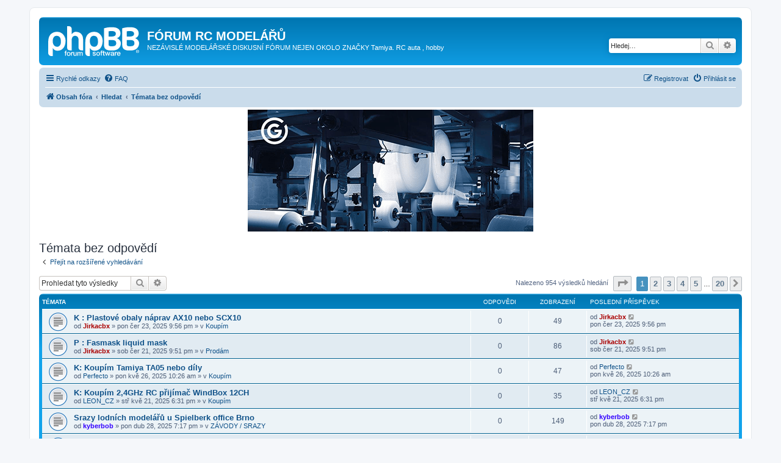

--- FILE ---
content_type: text/html; charset=UTF-8
request_url: http://forum.tamiyaforum.cz/search.php?search_id=unanswered&sid=a5eb66dbf4692b1cf374cf9aa12510a3
body_size: 15317
content:
<!DOCTYPE html>
<html dir="ltr" lang="cs-cz">
<head>
<meta charset="utf-8" />
<meta http-equiv="X-UA-Compatible" content="IE=edge">
<meta name="viewport" content="width=device-width, initial-scale=1" />

<title>FÓRUM RC MODELÁŘŮ - Témata bez odpovědí</title>



<!--
	phpBB style name: prosilver
	Based on style:   prosilver (this is the default phpBB3 style)
	Original author:  Tom Beddard ( http://www.subBlue.com/ )
	Modified by:
-->

<link href="./assets/css/font-awesome.min.css?assets_version=25" rel="stylesheet">
<link href="./styles/prosilver/theme/stylesheet.css?assets_version=25" rel="stylesheet">
<link href="./styles/prosilver/theme/cs/stylesheet.css?assets_version=25" rel="stylesheet">




<!--[if lte IE 9]>
	<link href="./styles/prosilver/theme/tweaks.css?assets_version=25" rel="stylesheet">
<![endif]-->


<link href="./ext/webdeal/ads/styles/all/theme/ads.css?assets_version=25" rel="stylesheet" media="screen" />



</head>
<body id="phpbb" class="nojs notouch section-search ltr ">

<div style="text-align: center;">
  
  
</div>

<div id="leftad">
  
</div>
<div id="rightad">
  
</div>

<div id="wrap" class="wrap">
	<a id="top" class="top-anchor" accesskey="t"></a>
	<div id="page-header">
		<div class="headerbar" role="banner">
					<div class="inner">

			<div id="site-description" class="site-description">
		<a id="logo" class="logo" href="./index.php?sid=bbf70c996dd71d108809482688741682" title="Obsah fóra">
					<span class="site_logo"></span>
				</a>
				<h1>FÓRUM RC MODELÁŘŮ</h1>
				<p>NEZÁVISLÉ MODELÁŘSKÉ DISKUSNÍ FÓRUM NEJEN OKOLO ZNAČKY Tamiya. RC auta , hobby</p>
				<p class="skiplink"><a href="#start_here">Přejít na obsah</a></p>
			</div>

									<div id="search-box" class="search-box search-header" role="search">
				<form action="./search.php?sid=bbf70c996dd71d108809482688741682" method="get" id="search">
				<fieldset>
					<input name="keywords" id="keywords" type="search" maxlength="128" title="Hledat klíčová slova" class="inputbox search tiny" size="20" value="" placeholder="Hledej…" />
					<button class="button button-search" type="submit" title="Hledat">
						<i class="icon fa-search fa-fw" aria-hidden="true"></i><span class="sr-only">Hledat</span>
					</button>
					<a href="./search.php?sid=bbf70c996dd71d108809482688741682" class="button button-search-end" title="Pokročilé hledání">
						<i class="icon fa-cog fa-fw" aria-hidden="true"></i><span class="sr-only">Pokročilé hledání</span>
					</a>
					<input type="hidden" name="sid" value="bbf70c996dd71d108809482688741682" />

				</fieldset>
				</form>
			</div>
						
			</div>
					</div>
				<div class="navbar" role="navigation">
	<div class="inner">

	<ul id="nav-main" class="nav-main linklist" role="menubar">

		<li id="quick-links" class="quick-links dropdown-container responsive-menu" data-skip-responsive="true">
			<a href="#" class="dropdown-trigger">
				<i class="icon fa-bars fa-fw" aria-hidden="true"></i><span>Rychlé odkazy</span>
			</a>
			<div class="dropdown">
				<div class="pointer"><div class="pointer-inner"></div></div>
				<ul class="dropdown-contents" role="menu">
					
											<li class="separator"></li>
																									<li>
								<a href="./search.php?search_id=unanswered&amp;sid=bbf70c996dd71d108809482688741682" role="menuitem">
									<i class="icon fa-file-o fa-fw icon-gray" aria-hidden="true"></i><span>Témata bez odpovědí</span>
								</a>
							</li>
							<li>
								<a href="./search.php?search_id=active_topics&amp;sid=bbf70c996dd71d108809482688741682" role="menuitem">
									<i class="icon fa-file-o fa-fw icon-blue" aria-hidden="true"></i><span>Aktivní témata</span>
								</a>
							</li>
							<li class="separator"></li>
							<li>
								<a href="./search.php?sid=bbf70c996dd71d108809482688741682" role="menuitem">
									<i class="icon fa-search fa-fw" aria-hidden="true"></i><span>Hledat</span>
								</a>
							</li>
					
										<li class="separator"></li>

									</ul>
			</div>
		</li>

				<li data-skip-responsive="true">
			<a href="/help/faq?sid=bbf70c996dd71d108809482688741682" rel="help" title="Často kladené otázky" role="menuitem">
				<i class="icon fa-question-circle fa-fw" aria-hidden="true"></i><span>FAQ</span>
			</a>
		</li>
						
			<li class="rightside"  data-skip-responsive="true">
			<a href="./ucp.php?mode=login&amp;redirect=search.php%3Fsearch_id%3Dunanswered&amp;sid=bbf70c996dd71d108809482688741682" title="Přihlásit se" accesskey="x" role="menuitem">
				<i class="icon fa-power-off fa-fw" aria-hidden="true"></i><span>Přihlásit se</span>
			</a>
		</li>
					<li class="rightside" data-skip-responsive="true">
				<a href="./ucp.php?mode=register&amp;sid=bbf70c996dd71d108809482688741682" role="menuitem">
					<i class="icon fa-pencil-square-o  fa-fw" aria-hidden="true"></i><span>Registrovat</span>
				</a>
			</li>
						</ul>

	<ul id="nav-breadcrumbs" class="nav-breadcrumbs linklist navlinks" role="menubar">
				
		
		<li class="breadcrumbs" itemscope itemtype="https://schema.org/BreadcrumbList">

			
							<span class="crumb" itemtype="https://schema.org/ListItem" itemprop="itemListElement" itemscope><a itemprop="item" href="./index.php?sid=bbf70c996dd71d108809482688741682" accesskey="h" data-navbar-reference="index"><i class="icon fa-home fa-fw"></i><span itemprop="name">Obsah fóra</span></a><meta itemprop="position" content="1" /></span>

											
								<span class="crumb" itemtype="https://schema.org/ListItem" itemprop="itemListElement" itemscope><a itemprop="item" href="./search.php?sid=bbf70c996dd71d108809482688741682"><span itemprop="name">Hledat</span></a><meta itemprop="position" content="2" /></span>
															
								<span class="crumb" itemtype="https://schema.org/ListItem" itemprop="itemListElement" itemscope><a itemprop="item" href="./search.php?search_id=unanswered&amp;sid=bbf70c996dd71d108809482688741682"><span itemprop="name">Témata bez odpovědí</span></a><meta itemprop="position" content="3" /></span>
							
					</li>

		
					<li class="rightside responsive-search">
				<a href="./search.php?sid=bbf70c996dd71d108809482688741682" title="Zobrazit možnosti rozšířeného hledání" role="menuitem">
					<i class="icon fa-search fa-fw" aria-hidden="true"></i><span class="sr-only">Hledat</span>
				</a>
			</li>
			</ul>

	</div>
</div>
	</div>

	
	<a id="start_here" class="anchor"></a>
	<div id="page-body" class="page-body" role="main">
		
		<div style="text-align: center;">
  <a href="http://www.globalfol.cz"><img src="/images/stroj1.png"></a>
  
</div>


<h2 class="searchresults-title">Témata bez odpovědí</h2>

	<p class="advanced-search-link">
		<a class="arrow-left" href="./search.php?sid=bbf70c996dd71d108809482688741682" title="Pokročilé hledání">
			<i class="icon fa-angle-left fa-fw icon-black" aria-hidden="true"></i><span>Přejít na rozšířené vyhledávání</span>
		</a>
	</p>


	<div class="action-bar bar-top">

			<div class="search-box" role="search">
			<form method="post" action="./search.php?st=0&amp;sk=t&amp;sd=d&amp;sr=topics&amp;sid=bbf70c996dd71d108809482688741682&amp;search_id=unanswered">
			<fieldset>
				<input class="inputbox search tiny" type="search" name="add_keywords" id="add_keywords" value="" placeholder="Prohledat tyto výsledky" />
				<button class="button button-search" type="submit" title="Hledat">
					<i class="icon fa-search fa-fw" aria-hidden="true"></i><span class="sr-only">Hledat</span>
				</button>
				<a href="./search.php?sid=bbf70c996dd71d108809482688741682" class="button button-search-end" title="Pokročilé hledání">
					<i class="icon fa-cog fa-fw" aria-hidden="true"></i><span class="sr-only">Pokročilé hledání</span>
				</a>
			</fieldset>
			</form>
		</div>
	
		
		<div class="pagination">
						Nalezeno 954 výsledků hledání
							<ul>
	<li class="dropdown-container dropdown-button-control dropdown-page-jump page-jump">
		<a class="button button-icon-only dropdown-trigger" href="#" title="Přejít na stránku…" role="button"><i class="icon fa-level-down fa-rotate-270" aria-hidden="true"></i><span class="sr-only">Stránka <strong>1</strong> z <strong>20</strong></span></a>
		<div class="dropdown">
			<div class="pointer"><div class="pointer-inner"></div></div>
			<ul class="dropdown-contents">
				<li>Klikněte pro přechod na stránku…:</li>
				<li class="page-jump-form">
					<input type="number" name="page-number" min="1" max="999999" title="Napište číslo stránky, na kterou chcete přejít" class="inputbox tiny" data-per-page="50" data-base-url=".&#x2F;search.php&#x3F;st&#x3D;0&amp;amp&#x3B;sk&#x3D;t&amp;amp&#x3B;sd&#x3D;d&amp;amp&#x3B;sr&#x3D;topics&amp;amp&#x3B;sid&#x3D;bbf70c996dd71d108809482688741682&amp;amp&#x3B;search_id&#x3D;unanswered" data-start-name="start" />
					<input class="button2" value="Přejít" type="button" />
				</li>
			</ul>
		</div>
	</li>
		<li class="active"><span>1</span></li>
				<li><a class="button" href="./search.php?st=0&amp;sk=t&amp;sd=d&amp;sr=topics&amp;sid=bbf70c996dd71d108809482688741682&amp;search_id=unanswered&amp;start=50" role="button">2</a></li>
				<li><a class="button" href="./search.php?st=0&amp;sk=t&amp;sd=d&amp;sr=topics&amp;sid=bbf70c996dd71d108809482688741682&amp;search_id=unanswered&amp;start=100" role="button">3</a></li>
				<li><a class="button" href="./search.php?st=0&amp;sk=t&amp;sd=d&amp;sr=topics&amp;sid=bbf70c996dd71d108809482688741682&amp;search_id=unanswered&amp;start=150" role="button">4</a></li>
				<li><a class="button" href="./search.php?st=0&amp;sk=t&amp;sd=d&amp;sr=topics&amp;sid=bbf70c996dd71d108809482688741682&amp;search_id=unanswered&amp;start=200" role="button">5</a></li>
			<li class="ellipsis" role="separator"><span>…</span></li>
				<li><a class="button" href="./search.php?st=0&amp;sk=t&amp;sd=d&amp;sr=topics&amp;sid=bbf70c996dd71d108809482688741682&amp;search_id=unanswered&amp;start=950" role="button">20</a></li>
				<li class="arrow next"><a class="button button-icon-only" href="./search.php?st=0&amp;sk=t&amp;sd=d&amp;sr=topics&amp;sid=bbf70c996dd71d108809482688741682&amp;search_id=unanswered&amp;start=50" rel="next" role="button"><i class="icon fa-chevron-right fa-fw" aria-hidden="true"></i><span class="sr-only">Další</span></a></li>
	</ul>
					</div>
	</div>


		<div class="forumbg">

		<div class="inner">
		<ul class="topiclist">
			<li class="header">
				<dl class="row-item">
					<dt><div class="list-inner">Témata</div></dt>
					<dd class="posts">Odpovědi</dd>
					<dd class="views">Zobrazení</dd>
					<dd class="lastpost"><span>Poslední příspěvek</span></dd>
				</dl>
			</li>
		</ul>
		<ul class="topiclist topics">

								<li class="row bg1">
				<dl class="row-item topic_read">
					<dt title="V tomto fóru nejsou další nepřečtená témata.">
												<div class="list-inner">
																					<a href="./viewtopic.php?f=146&amp;t=22602&amp;sid=bbf70c996dd71d108809482688741682" class="topictitle">K : Plastové obaly náprav AX10 nebo SCX10</a>
																												<br />
							
															<div class="responsive-show" style="display: none;">
									Poslední příspěvek od <a href="./memberlist.php?mode=viewprofile&amp;u=15&amp;sid=bbf70c996dd71d108809482688741682" style="color: #AA0000;" class="username-coloured">Jirkacbx</a> &laquo; <a href="./viewtopic.php?f=146&amp;t=22602&amp;p=282670&amp;sid=bbf70c996dd71d108809482688741682#p282670" title="Přejít na poslední příspěvek"><time datetime="2025-06-23T19:56:47+00:00">pon čer 23, 2025 9:56 pm</time></a>
									<br />Napsal v <a href="./viewforum.php?f=146&amp;sid=bbf70c996dd71d108809482688741682">Koupím</a>
								</div>
														
							<div class="responsive-hide left-box">
																																od <a href="./memberlist.php?mode=viewprofile&amp;u=15&amp;sid=bbf70c996dd71d108809482688741682" style="color: #AA0000;" class="username-coloured">Jirkacbx</a> &raquo; <time datetime="2025-06-23T19:56:47+00:00">pon čer 23, 2025 9:56 pm</time> &raquo; v <a href="./viewforum.php?f=146&amp;sid=bbf70c996dd71d108809482688741682">Koupím</a>
															</div>

							
													</div>
					</dt>
					<dd class="posts">0 <dfn>Odpovědi</dfn></dd>
					<dd class="views">49 <dfn>Zobrazení</dfn></dd>
					<dd class="lastpost">
						<span><dfn>Poslední příspěvek </dfn>od <a href="./memberlist.php?mode=viewprofile&amp;u=15&amp;sid=bbf70c996dd71d108809482688741682" style="color: #AA0000;" class="username-coloured">Jirkacbx</a>															<a href="./viewtopic.php?f=146&amp;t=22602&amp;p=282670&amp;sid=bbf70c996dd71d108809482688741682#p282670" title="Přejít na poslední příspěvek">
									<i class="icon fa-external-link-square fa-fw icon-lightgray icon-md" aria-hidden="true"></i><span class="sr-only"></span>
								</a>
														<br /><time datetime="2025-06-23T19:56:47+00:00">pon čer 23, 2025 9:56 pm</time>
						</span>
					</dd>
				</dl>
			</li>
											<li class="row bg2">
				<dl class="row-item topic_read">
					<dt title="V tomto fóru nejsou další nepřečtená témata.">
												<div class="list-inner">
																					<a href="./viewtopic.php?f=145&amp;t=22601&amp;sid=bbf70c996dd71d108809482688741682" class="topictitle">P : Fasmask liquid mask</a>
																												<br />
							
															<div class="responsive-show" style="display: none;">
									Poslední příspěvek od <a href="./memberlist.php?mode=viewprofile&amp;u=15&amp;sid=bbf70c996dd71d108809482688741682" style="color: #AA0000;" class="username-coloured">Jirkacbx</a> &laquo; <a href="./viewtopic.php?f=145&amp;t=22601&amp;p=282669&amp;sid=bbf70c996dd71d108809482688741682#p282669" title="Přejít na poslední příspěvek"><time datetime="2025-06-21T19:51:13+00:00">sob čer 21, 2025 9:51 pm</time></a>
									<br />Napsal v <a href="./viewforum.php?f=145&amp;sid=bbf70c996dd71d108809482688741682">Prodám</a>
								</div>
														
							<div class="responsive-hide left-box">
																																od <a href="./memberlist.php?mode=viewprofile&amp;u=15&amp;sid=bbf70c996dd71d108809482688741682" style="color: #AA0000;" class="username-coloured">Jirkacbx</a> &raquo; <time datetime="2025-06-21T19:51:13+00:00">sob čer 21, 2025 9:51 pm</time> &raquo; v <a href="./viewforum.php?f=145&amp;sid=bbf70c996dd71d108809482688741682">Prodám</a>
															</div>

							
													</div>
					</dt>
					<dd class="posts">0 <dfn>Odpovědi</dfn></dd>
					<dd class="views">86 <dfn>Zobrazení</dfn></dd>
					<dd class="lastpost">
						<span><dfn>Poslední příspěvek </dfn>od <a href="./memberlist.php?mode=viewprofile&amp;u=15&amp;sid=bbf70c996dd71d108809482688741682" style="color: #AA0000;" class="username-coloured">Jirkacbx</a>															<a href="./viewtopic.php?f=145&amp;t=22601&amp;p=282669&amp;sid=bbf70c996dd71d108809482688741682#p282669" title="Přejít na poslední příspěvek">
									<i class="icon fa-external-link-square fa-fw icon-lightgray icon-md" aria-hidden="true"></i><span class="sr-only"></span>
								</a>
														<br /><time datetime="2025-06-21T19:51:13+00:00">sob čer 21, 2025 9:51 pm</time>
						</span>
					</dd>
				</dl>
			</li>
											<li class="row bg1">
				<dl class="row-item topic_read">
					<dt title="V tomto fóru nejsou další nepřečtená témata.">
												<div class="list-inner">
																					<a href="./viewtopic.php?f=146&amp;t=22600&amp;sid=bbf70c996dd71d108809482688741682" class="topictitle">K: Koupím Tamiya TA05 nebo díly</a>
																												<br />
							
															<div class="responsive-show" style="display: none;">
									Poslední příspěvek od <a href="./memberlist.php?mode=viewprofile&amp;u=6120&amp;sid=bbf70c996dd71d108809482688741682" class="username">Perfecto</a> &laquo; <a href="./viewtopic.php?f=146&amp;t=22600&amp;p=282665&amp;sid=bbf70c996dd71d108809482688741682#p282665" title="Přejít na poslední příspěvek"><time datetime="2025-05-26T08:26:23+00:00">pon kvě 26, 2025 10:26 am</time></a>
									<br />Napsal v <a href="./viewforum.php?f=146&amp;sid=bbf70c996dd71d108809482688741682">Koupím</a>
								</div>
														
							<div class="responsive-hide left-box">
																																od <a href="./memberlist.php?mode=viewprofile&amp;u=6120&amp;sid=bbf70c996dd71d108809482688741682" class="username">Perfecto</a> &raquo; <time datetime="2025-05-26T08:26:23+00:00">pon kvě 26, 2025 10:26 am</time> &raquo; v <a href="./viewforum.php?f=146&amp;sid=bbf70c996dd71d108809482688741682">Koupím</a>
															</div>

							
													</div>
					</dt>
					<dd class="posts">0 <dfn>Odpovědi</dfn></dd>
					<dd class="views">47 <dfn>Zobrazení</dfn></dd>
					<dd class="lastpost">
						<span><dfn>Poslední příspěvek </dfn>od <a href="./memberlist.php?mode=viewprofile&amp;u=6120&amp;sid=bbf70c996dd71d108809482688741682" class="username">Perfecto</a>															<a href="./viewtopic.php?f=146&amp;t=22600&amp;p=282665&amp;sid=bbf70c996dd71d108809482688741682#p282665" title="Přejít na poslední příspěvek">
									<i class="icon fa-external-link-square fa-fw icon-lightgray icon-md" aria-hidden="true"></i><span class="sr-only"></span>
								</a>
														<br /><time datetime="2025-05-26T08:26:23+00:00">pon kvě 26, 2025 10:26 am</time>
						</span>
					</dd>
				</dl>
			</li>
											<li class="row bg2">
				<dl class="row-item topic_read">
					<dt title="V tomto fóru nejsou další nepřečtená témata.">
												<div class="list-inner">
																					<a href="./viewtopic.php?f=146&amp;t=22599&amp;sid=bbf70c996dd71d108809482688741682" class="topictitle">K: Koupím 2,4GHz RC přijímač WindBox 12CH</a>
																												<br />
							
															<div class="responsive-show" style="display: none;">
									Poslední příspěvek od <a href="./memberlist.php?mode=viewprofile&amp;u=11287&amp;sid=bbf70c996dd71d108809482688741682" class="username">LEON_CZ</a> &laquo; <a href="./viewtopic.php?f=146&amp;t=22599&amp;p=282664&amp;sid=bbf70c996dd71d108809482688741682#p282664" title="Přejít na poslední příspěvek"><time datetime="2025-05-21T16:31:38+00:00">stř kvě 21, 2025 6:31 pm</time></a>
									<br />Napsal v <a href="./viewforum.php?f=146&amp;sid=bbf70c996dd71d108809482688741682">Koupím</a>
								</div>
														
							<div class="responsive-hide left-box">
																																od <a href="./memberlist.php?mode=viewprofile&amp;u=11287&amp;sid=bbf70c996dd71d108809482688741682" class="username">LEON_CZ</a> &raquo; <time datetime="2025-05-21T16:31:38+00:00">stř kvě 21, 2025 6:31 pm</time> &raquo; v <a href="./viewforum.php?f=146&amp;sid=bbf70c996dd71d108809482688741682">Koupím</a>
															</div>

							
													</div>
					</dt>
					<dd class="posts">0 <dfn>Odpovědi</dfn></dd>
					<dd class="views">35 <dfn>Zobrazení</dfn></dd>
					<dd class="lastpost">
						<span><dfn>Poslední příspěvek </dfn>od <a href="./memberlist.php?mode=viewprofile&amp;u=11287&amp;sid=bbf70c996dd71d108809482688741682" class="username">LEON_CZ</a>															<a href="./viewtopic.php?f=146&amp;t=22599&amp;p=282664&amp;sid=bbf70c996dd71d108809482688741682#p282664" title="Přejít na poslední příspěvek">
									<i class="icon fa-external-link-square fa-fw icon-lightgray icon-md" aria-hidden="true"></i><span class="sr-only"></span>
								</a>
														<br /><time datetime="2025-05-21T16:31:38+00:00">stř kvě 21, 2025 6:31 pm</time>
						</span>
					</dd>
				</dl>
			</li>
											<li class="row bg1">
				<dl class="row-item topic_read">
					<dt title="V tomto fóru nejsou další nepřečtená témata.">
												<div class="list-inner">
																					<a href="./viewtopic.php?f=13&amp;t=22597&amp;sid=bbf70c996dd71d108809482688741682" class="topictitle">Srazy lodních modelářů u Spielberk office Brno</a>
																												<br />
							
															<div class="responsive-show" style="display: none;">
									Poslední příspěvek od <a href="./memberlist.php?mode=viewprofile&amp;u=7871&amp;sid=bbf70c996dd71d108809482688741682" style="color: #3300FF;" class="username-coloured">kyberbob</a> &laquo; <a href="./viewtopic.php?f=13&amp;t=22597&amp;p=282662&amp;sid=bbf70c996dd71d108809482688741682#p282662" title="Přejít na poslední příspěvek"><time datetime="2025-04-28T17:17:01+00:00">pon dub 28, 2025 7:17 pm</time></a>
									<br />Napsal v <a href="./viewforum.php?f=13&amp;sid=bbf70c996dd71d108809482688741682">ZÁVODY / SRAZY</a>
								</div>
														
							<div class="responsive-hide left-box">
																																od <a href="./memberlist.php?mode=viewprofile&amp;u=7871&amp;sid=bbf70c996dd71d108809482688741682" style="color: #3300FF;" class="username-coloured">kyberbob</a> &raquo; <time datetime="2025-04-28T17:17:01+00:00">pon dub 28, 2025 7:17 pm</time> &raquo; v <a href="./viewforum.php?f=13&amp;sid=bbf70c996dd71d108809482688741682">ZÁVODY / SRAZY</a>
															</div>

							
													</div>
					</dt>
					<dd class="posts">0 <dfn>Odpovědi</dfn></dd>
					<dd class="views">149 <dfn>Zobrazení</dfn></dd>
					<dd class="lastpost">
						<span><dfn>Poslední příspěvek </dfn>od <a href="./memberlist.php?mode=viewprofile&amp;u=7871&amp;sid=bbf70c996dd71d108809482688741682" style="color: #3300FF;" class="username-coloured">kyberbob</a>															<a href="./viewtopic.php?f=13&amp;t=22597&amp;p=282662&amp;sid=bbf70c996dd71d108809482688741682#p282662" title="Přejít na poslední příspěvek">
									<i class="icon fa-external-link-square fa-fw icon-lightgray icon-md" aria-hidden="true"></i><span class="sr-only"></span>
								</a>
														<br /><time datetime="2025-04-28T17:17:01+00:00">pon dub 28, 2025 7:17 pm</time>
						</span>
					</dd>
				</dl>
			</li>
											<li class="row bg2">
				<dl class="row-item topic_read">
					<dt title="V tomto fóru nejsou další nepřečtená témata.">
												<div class="list-inner">
																					<a href="./viewtopic.php?f=15&amp;t=22591&amp;sid=bbf70c996dd71d108809482688741682" class="topictitle">Martin</a>
																												<br />
							
															<div class="responsive-show" style="display: none;">
									Poslední příspěvek od <a href="./memberlist.php?mode=viewprofile&amp;u=11509&amp;sid=bbf70c996dd71d108809482688741682" class="username">MartinKacirek</a> &laquo; <a href="./viewtopic.php?f=15&amp;t=22591&amp;p=282626&amp;sid=bbf70c996dd71d108809482688741682#p282626" title="Přejít na poslední příspěvek"><time datetime="2025-03-12T09:33:33+00:00">stř bře 12, 2025 10:33 am</time></a>
									<br />Napsal v <a href="./viewforum.php?f=15&amp;sid=bbf70c996dd71d108809482688741682">Adresář uživatelů</a>
								</div>
														
							<div class="responsive-hide left-box">
																																od <a href="./memberlist.php?mode=viewprofile&amp;u=11509&amp;sid=bbf70c996dd71d108809482688741682" class="username">MartinKacirek</a> &raquo; <time datetime="2025-03-12T09:33:33+00:00">stř bře 12, 2025 10:33 am</time> &raquo; v <a href="./viewforum.php?f=15&amp;sid=bbf70c996dd71d108809482688741682">Adresář uživatelů</a>
															</div>

							
													</div>
					</dt>
					<dd class="posts">0 <dfn>Odpovědi</dfn></dd>
					<dd class="views">123 <dfn>Zobrazení</dfn></dd>
					<dd class="lastpost">
						<span><dfn>Poslední příspěvek </dfn>od <a href="./memberlist.php?mode=viewprofile&amp;u=11509&amp;sid=bbf70c996dd71d108809482688741682" class="username">MartinKacirek</a>															<a href="./viewtopic.php?f=15&amp;t=22591&amp;p=282626&amp;sid=bbf70c996dd71d108809482688741682#p282626" title="Přejít na poslední příspěvek">
									<i class="icon fa-external-link-square fa-fw icon-lightgray icon-md" aria-hidden="true"></i><span class="sr-only"></span>
								</a>
														<br /><time datetime="2025-03-12T09:33:33+00:00">stř bře 12, 2025 10:33 am</time>
						</span>
					</dd>
				</dl>
			</li>
											<li class="row bg1">
				<dl class="row-item topic_read">
					<dt title="V tomto fóru nejsou další nepřečtená témata.">
												<div class="list-inner">
																					<a href="./viewtopic.php?f=146&amp;t=22589&amp;sid=bbf70c996dd71d108809482688741682" class="topictitle">Převodovka</a>
																												<br />
							
															<div class="responsive-show" style="display: none;">
									Poslední příspěvek od <a href="./memberlist.php?mode=viewprofile&amp;u=10481&amp;sid=bbf70c996dd71d108809482688741682" class="username">volvotruck</a> &laquo; <a href="./viewtopic.php?f=146&amp;t=22589&amp;p=282622&amp;sid=bbf70c996dd71d108809482688741682#p282622" title="Přejít na poslední příspěvek"><time datetime="2025-03-08T15:01:46+00:00">sob bře 08, 2025 4:01 pm</time></a>
									<br />Napsal v <a href="./viewforum.php?f=146&amp;sid=bbf70c996dd71d108809482688741682">Koupím</a>
								</div>
														
							<div class="responsive-hide left-box">
																																od <a href="./memberlist.php?mode=viewprofile&amp;u=10481&amp;sid=bbf70c996dd71d108809482688741682" class="username">volvotruck</a> &raquo; <time datetime="2025-03-08T15:01:46+00:00">sob bře 08, 2025 4:01 pm</time> &raquo; v <a href="./viewforum.php?f=146&amp;sid=bbf70c996dd71d108809482688741682">Koupím</a>
															</div>

							
													</div>
					</dt>
					<dd class="posts">0 <dfn>Odpovědi</dfn></dd>
					<dd class="views">70 <dfn>Zobrazení</dfn></dd>
					<dd class="lastpost">
						<span><dfn>Poslední příspěvek </dfn>od <a href="./memberlist.php?mode=viewprofile&amp;u=10481&amp;sid=bbf70c996dd71d108809482688741682" class="username">volvotruck</a>															<a href="./viewtopic.php?f=146&amp;t=22589&amp;p=282622&amp;sid=bbf70c996dd71d108809482688741682#p282622" title="Přejít na poslední příspěvek">
									<i class="icon fa-external-link-square fa-fw icon-lightgray icon-md" aria-hidden="true"></i><span class="sr-only"></span>
								</a>
														<br /><time datetime="2025-03-08T15:01:46+00:00">sob bře 08, 2025 4:01 pm</time>
						</span>
					</dd>
				</dl>
			</li>
											<li class="row bg2">
				<dl class="row-item topic_read">
					<dt title="V tomto fóru nejsou další nepřečtená témata.">
												<div class="list-inner">
																					<a href="./viewtopic.php?f=184&amp;t=22585&amp;sid=bbf70c996dd71d108809482688741682" class="topictitle">Lesu 1/15 L 574</a>
																												<br />
							
															<div class="responsive-show" style="display: none;">
									Poslední příspěvek od <a href="./memberlist.php?mode=viewprofile&amp;u=8867&amp;sid=bbf70c996dd71d108809482688741682" class="username">siky</a> &laquo; <a href="./viewtopic.php?f=184&amp;t=22585&amp;p=282614&amp;sid=bbf70c996dd71d108809482688741682#p282614" title="Přejít na poslední příspěvek"><time datetime="2025-02-16T13:20:02+00:00">ned úno 16, 2025 2:20 pm</time></a>
									<br />Napsal v <a href="./viewforum.php?f=184&amp;sid=bbf70c996dd71d108809482688741682">STAVEBNÍ A OSTATNÍ STROJE</a>
								</div>
														
							<div class="responsive-hide left-box">
																<i class="icon fa-paperclip fa-fw" aria-hidden="true"></i>																od <a href="./memberlist.php?mode=viewprofile&amp;u=8867&amp;sid=bbf70c996dd71d108809482688741682" class="username">siky</a> &raquo; <time datetime="2025-02-16T13:20:02+00:00">ned úno 16, 2025 2:20 pm</time> &raquo; v <a href="./viewforum.php?f=184&amp;sid=bbf70c996dd71d108809482688741682">STAVEBNÍ A OSTATNÍ STROJE</a>
															</div>

							
													</div>
					</dt>
					<dd class="posts">0 <dfn>Odpovědi</dfn></dd>
					<dd class="views">249 <dfn>Zobrazení</dfn></dd>
					<dd class="lastpost">
						<span><dfn>Poslední příspěvek </dfn>od <a href="./memberlist.php?mode=viewprofile&amp;u=8867&amp;sid=bbf70c996dd71d108809482688741682" class="username">siky</a>															<a href="./viewtopic.php?f=184&amp;t=22585&amp;p=282614&amp;sid=bbf70c996dd71d108809482688741682#p282614" title="Přejít na poslední příspěvek">
									<i class="icon fa-external-link-square fa-fw icon-lightgray icon-md" aria-hidden="true"></i><span class="sr-only"></span>
								</a>
														<br /><time datetime="2025-02-16T13:20:02+00:00">ned úno 16, 2025 2:20 pm</time>
						</span>
					</dd>
				</dl>
			</li>
											<li class="row bg1">
				<dl class="row-item topic_read">
					<dt title="V tomto fóru nejsou další nepřečtená témata.">
												<div class="list-inner">
																					<a href="./viewtopic.php?f=147&amp;t=22583&amp;sid=bbf70c996dd71d108809482688741682" class="topictitle">V -V Nějaký aku</a>
																												<br />
							
															<div class="responsive-show" style="display: none;">
									Poslední příspěvek od <a href="./memberlist.php?mode=viewprofile&amp;u=15&amp;sid=bbf70c996dd71d108809482688741682" style="color: #AA0000;" class="username-coloured">Jirkacbx</a> &laquo; <a href="./viewtopic.php?f=147&amp;t=22583&amp;p=282608&amp;sid=bbf70c996dd71d108809482688741682#p282608" title="Přejít na poslední příspěvek"><time datetime="2025-02-10T19:39:28+00:00">pon úno 10, 2025 8:39 pm</time></a>
									<br />Napsal v <a href="./viewforum.php?f=147&amp;sid=bbf70c996dd71d108809482688741682">Vyměním</a>
								</div>
														
							<div class="responsive-hide left-box">
																																od <a href="./memberlist.php?mode=viewprofile&amp;u=15&amp;sid=bbf70c996dd71d108809482688741682" style="color: #AA0000;" class="username-coloured">Jirkacbx</a> &raquo; <time datetime="2025-02-10T19:39:28+00:00">pon úno 10, 2025 8:39 pm</time> &raquo; v <a href="./viewforum.php?f=147&amp;sid=bbf70c996dd71d108809482688741682">Vyměním</a>
															</div>

							
													</div>
					</dt>
					<dd class="posts">0 <dfn>Odpovědi</dfn></dd>
					<dd class="views">73 <dfn>Zobrazení</dfn></dd>
					<dd class="lastpost">
						<span><dfn>Poslední příspěvek </dfn>od <a href="./memberlist.php?mode=viewprofile&amp;u=15&amp;sid=bbf70c996dd71d108809482688741682" style="color: #AA0000;" class="username-coloured">Jirkacbx</a>															<a href="./viewtopic.php?f=147&amp;t=22583&amp;p=282608&amp;sid=bbf70c996dd71d108809482688741682#p282608" title="Přejít na poslední příspěvek">
									<i class="icon fa-external-link-square fa-fw icon-lightgray icon-md" aria-hidden="true"></i><span class="sr-only"></span>
								</a>
														<br /><time datetime="2025-02-10T19:39:28+00:00">pon úno 10, 2025 8:39 pm</time>
						</span>
					</dd>
				</dl>
			</li>
											<li class="row bg2">
				<dl class="row-item topic_read">
					<dt title="V tomto fóru nejsou další nepřečtená témata.">
												<div class="list-inner">
																					<a href="./viewtopic.php?f=187&amp;t=22533&amp;sid=bbf70c996dd71d108809482688741682" class="topictitle">zvuky do modulů benedini/das mikro</a>
																												<br />
							
															<div class="responsive-show" style="display: none;">
									Poslední příspěvek od <a href="./memberlist.php?mode=viewprofile&amp;u=7446&amp;sid=bbf70c996dd71d108809482688741682" class="username">láďa</a> &laquo; <a href="./viewtopic.php?f=187&amp;t=22533&amp;p=282462&amp;sid=bbf70c996dd71d108809482688741682#p282462" title="Přejít na poslední příspěvek"><time datetime="2024-11-13T19:03:41+00:00">stř lis 13, 2024 8:03 pm</time></a>
									<br />Napsal v <a href="./viewforum.php?f=187&amp;sid=bbf70c996dd71d108809482688741682">STAVBA MODELŮ</a>
								</div>
														
							<div class="responsive-hide left-box">
																																od <a href="./memberlist.php?mode=viewprofile&amp;u=7446&amp;sid=bbf70c996dd71d108809482688741682" class="username">láďa</a> &raquo; <time datetime="2024-11-13T19:03:41+00:00">stř lis 13, 2024 8:03 pm</time> &raquo; v <a href="./viewforum.php?f=187&amp;sid=bbf70c996dd71d108809482688741682">STAVBA MODELŮ</a>
															</div>

							
													</div>
					</dt>
					<dd class="posts">0 <dfn>Odpovědi</dfn></dd>
					<dd class="views">138 <dfn>Zobrazení</dfn></dd>
					<dd class="lastpost">
						<span><dfn>Poslední příspěvek </dfn>od <a href="./memberlist.php?mode=viewprofile&amp;u=7446&amp;sid=bbf70c996dd71d108809482688741682" class="username">láďa</a>															<a href="./viewtopic.php?f=187&amp;t=22533&amp;p=282462&amp;sid=bbf70c996dd71d108809482688741682#p282462" title="Přejít na poslední příspěvek">
									<i class="icon fa-external-link-square fa-fw icon-lightgray icon-md" aria-hidden="true"></i><span class="sr-only"></span>
								</a>
														<br /><time datetime="2024-11-13T19:03:41+00:00">stř lis 13, 2024 8:03 pm</time>
						</span>
					</dd>
				</dl>
			</li>
											<li class="row bg1">
				<dl class="row-item topic_read">
					<dt title="V tomto fóru nejsou další nepřečtená témata.">
												<div class="list-inner">
																					<a href="./viewtopic.php?f=213&amp;t=22524&amp;sid=bbf70c996dd71d108809482688741682" class="topictitle">Tábor Měšice RC Truck fest 18.-20.10.24</a>
																												<br />
							
															<div class="responsive-show" style="display: none;">
									Poslední příspěvek od <a href="./memberlist.php?mode=viewprofile&amp;u=59&amp;sid=bbf70c996dd71d108809482688741682" class="username">stan</a> &laquo; <a href="./viewtopic.php?f=213&amp;t=22524&amp;p=282421&amp;sid=bbf70c996dd71d108809482688741682#p282421" title="Přejít na poslední příspěvek"><time datetime="2024-10-19T19:17:55+00:00">sob říj 19, 2024 9:17 pm</time></a>
									<br />Napsal v <a href="./viewforum.php?f=213&amp;sid=bbf70c996dd71d108809482688741682">AKCE</a>
								</div>
														
							<div class="responsive-hide left-box">
																																od <a href="./memberlist.php?mode=viewprofile&amp;u=59&amp;sid=bbf70c996dd71d108809482688741682" class="username">stan</a> &raquo; <time datetime="2024-10-19T19:17:55+00:00">sob říj 19, 2024 9:17 pm</time> &raquo; v <a href="./viewforum.php?f=213&amp;sid=bbf70c996dd71d108809482688741682">AKCE</a>
															</div>

							
													</div>
					</dt>
					<dd class="posts">0 <dfn>Odpovědi</dfn></dd>
					<dd class="views">174 <dfn>Zobrazení</dfn></dd>
					<dd class="lastpost">
						<span><dfn>Poslední příspěvek </dfn>od <a href="./memberlist.php?mode=viewprofile&amp;u=59&amp;sid=bbf70c996dd71d108809482688741682" class="username">stan</a>															<a href="./viewtopic.php?f=213&amp;t=22524&amp;p=282421&amp;sid=bbf70c996dd71d108809482688741682#p282421" title="Přejít na poslední příspěvek">
									<i class="icon fa-external-link-square fa-fw icon-lightgray icon-md" aria-hidden="true"></i><span class="sr-only"></span>
								</a>
														<br /><time datetime="2024-10-19T19:17:55+00:00">sob říj 19, 2024 9:17 pm</time>
						</span>
					</dd>
				</dl>
			</li>
											<li class="row bg2">
				<dl class="row-item topic_read">
					<dt title="V tomto fóru nejsou další nepřečtená témata.">
												<div class="list-inner">
																					<a href="./viewtopic.php?f=145&amp;t=22521&amp;sid=bbf70c996dd71d108809482688741682" class="topictitle">P : Plachtovinu ze stanu</a>
																												<br />
							
															<div class="responsive-show" style="display: none;">
									Poslední příspěvek od <a href="./memberlist.php?mode=viewprofile&amp;u=15&amp;sid=bbf70c996dd71d108809482688741682" style="color: #AA0000;" class="username-coloured">Jirkacbx</a> &laquo; <a href="./viewtopic.php?f=145&amp;t=22521&amp;p=282413&amp;sid=bbf70c996dd71d108809482688741682#p282413" title="Přejít na poslední příspěvek"><time datetime="2024-10-08T15:29:16+00:00">úte říj 08, 2024 5:29 pm</time></a>
									<br />Napsal v <a href="./viewforum.php?f=145&amp;sid=bbf70c996dd71d108809482688741682">Prodám</a>
								</div>
														
							<div class="responsive-hide left-box">
																																od <a href="./memberlist.php?mode=viewprofile&amp;u=15&amp;sid=bbf70c996dd71d108809482688741682" style="color: #AA0000;" class="username-coloured">Jirkacbx</a> &raquo; <time datetime="2024-10-08T15:29:16+00:00">úte říj 08, 2024 5:29 pm</time> &raquo; v <a href="./viewforum.php?f=145&amp;sid=bbf70c996dd71d108809482688741682">Prodám</a>
															</div>

							
													</div>
					</dt>
					<dd class="posts">0 <dfn>Odpovědi</dfn></dd>
					<dd class="views">141 <dfn>Zobrazení</dfn></dd>
					<dd class="lastpost">
						<span><dfn>Poslední příspěvek </dfn>od <a href="./memberlist.php?mode=viewprofile&amp;u=15&amp;sid=bbf70c996dd71d108809482688741682" style="color: #AA0000;" class="username-coloured">Jirkacbx</a>															<a href="./viewtopic.php?f=145&amp;t=22521&amp;p=282413&amp;sid=bbf70c996dd71d108809482688741682#p282413" title="Přejít na poslední příspěvek">
									<i class="icon fa-external-link-square fa-fw icon-lightgray icon-md" aria-hidden="true"></i><span class="sr-only"></span>
								</a>
														<br /><time datetime="2024-10-08T15:29:16+00:00">úte říj 08, 2024 5:29 pm</time>
						</span>
					</dd>
				</dl>
			</li>
											<li class="row bg1">
				<dl class="row-item topic_read">
					<dt title="V tomto fóru nejsou další nepřečtená témata.">
												<div class="list-inner">
																					<a href="./viewtopic.php?f=146&amp;t=22461&amp;sid=bbf70c996dd71d108809482688741682" class="topictitle">K:Wedico</a>
																												<br />
							
															<div class="responsive-show" style="display: none;">
									Poslední příspěvek od <a href="./memberlist.php?mode=viewprofile&amp;u=10023&amp;sid=bbf70c996dd71d108809482688741682" class="username">peterbilt368</a> &laquo; <a href="./viewtopic.php?f=146&amp;t=22461&amp;p=282055&amp;sid=bbf70c996dd71d108809482688741682#p282055" title="Přejít na poslední příspěvek"><time datetime="2024-07-23T18:13:21+00:00">úte črc 23, 2024 8:13 pm</time></a>
									<br />Napsal v <a href="./viewforum.php?f=146&amp;sid=bbf70c996dd71d108809482688741682">Koupím</a>
								</div>
														
							<div class="responsive-hide left-box">
																																od <a href="./memberlist.php?mode=viewprofile&amp;u=10023&amp;sid=bbf70c996dd71d108809482688741682" class="username">peterbilt368</a> &raquo; <time datetime="2024-07-23T18:13:21+00:00">úte črc 23, 2024 8:13 pm</time> &raquo; v <a href="./viewforum.php?f=146&amp;sid=bbf70c996dd71d108809482688741682">Koupím</a>
															</div>

							
													</div>
					</dt>
					<dd class="posts">0 <dfn>Odpovědi</dfn></dd>
					<dd class="views">164 <dfn>Zobrazení</dfn></dd>
					<dd class="lastpost">
						<span><dfn>Poslední příspěvek </dfn>od <a href="./memberlist.php?mode=viewprofile&amp;u=10023&amp;sid=bbf70c996dd71d108809482688741682" class="username">peterbilt368</a>															<a href="./viewtopic.php?f=146&amp;t=22461&amp;p=282055&amp;sid=bbf70c996dd71d108809482688741682#p282055" title="Přejít na poslední příspěvek">
									<i class="icon fa-external-link-square fa-fw icon-lightgray icon-md" aria-hidden="true"></i><span class="sr-only"></span>
								</a>
														<br /><time datetime="2024-07-23T18:13:21+00:00">úte črc 23, 2024 8:13 pm</time>
						</span>
					</dd>
				</dl>
			</li>
											<li class="row bg2">
				<dl class="row-item topic_read">
					<dt title="V tomto fóru nejsou další nepřečtená témata.">
												<div class="list-inner">
																					<a href="./viewtopic.php?f=2&amp;t=22453&amp;sid=bbf70c996dd71d108809482688741682" class="topictitle">Přenechám toto fórum</a>
																												<br />
							
															<div class="responsive-show" style="display: none;">
									Poslední příspěvek od <a href="./memberlist.php?mode=viewprofile&amp;u=30&amp;sid=bbf70c996dd71d108809482688741682" style="color: #AA0000;" class="username-coloured">WIN</a> &laquo; <a href="./viewtopic.php?f=2&amp;t=22453&amp;p=282023&amp;sid=bbf70c996dd71d108809482688741682#p282023" title="Přejít na poslední příspěvek"><time datetime="2024-05-20T15:21:34+00:00">pon kvě 20, 2024 5:21 pm</time></a>
									<br />Napsal v <a href="./viewforum.php?f=2&amp;sid=bbf70c996dd71d108809482688741682">Náměty, oznámení, připomínky</a>
								</div>
														
							<div class="responsive-hide left-box">
																																od <a href="./memberlist.php?mode=viewprofile&amp;u=30&amp;sid=bbf70c996dd71d108809482688741682" style="color: #AA0000;" class="username-coloured">WIN</a> &raquo; <time datetime="2024-05-20T15:21:34+00:00">pon kvě 20, 2024 5:21 pm</time> &raquo; v <a href="./viewforum.php?f=2&amp;sid=bbf70c996dd71d108809482688741682">Náměty, oznámení, připomínky</a>
															</div>

							
													</div>
					</dt>
					<dd class="posts">0 <dfn>Odpovědi</dfn></dd>
					<dd class="views">315 <dfn>Zobrazení</dfn></dd>
					<dd class="lastpost">
						<span><dfn>Poslední příspěvek </dfn>od <a href="./memberlist.php?mode=viewprofile&amp;u=30&amp;sid=bbf70c996dd71d108809482688741682" style="color: #AA0000;" class="username-coloured">WIN</a>															<a href="./viewtopic.php?f=2&amp;t=22453&amp;p=282023&amp;sid=bbf70c996dd71d108809482688741682#p282023" title="Přejít na poslední příspěvek">
									<i class="icon fa-external-link-square fa-fw icon-lightgray icon-md" aria-hidden="true"></i><span class="sr-only"></span>
								</a>
														<br /><time datetime="2024-05-20T15:21:34+00:00">pon kvě 20, 2024 5:21 pm</time>
						</span>
					</dd>
				</dl>
			</li>
											<li class="row bg1">
				<dl class="row-item topic_read">
					<dt title="V tomto fóru nejsou další nepřečtená témata.">
												<div class="list-inner">
																					<a href="./viewtopic.php?f=99&amp;t=22451&amp;sid=bbf70c996dd71d108809482688741682" class="topictitle">DSYS - nové produkty</a>
																												<br />
							
															<div class="responsive-show" style="display: none;">
									Poslední příspěvek od <a href="./memberlist.php?mode=viewprofile&amp;u=9962&amp;sid=bbf70c996dd71d108809482688741682" class="username">Ivan</a> &laquo; <a href="./viewtopic.php?f=99&amp;t=22451&amp;p=282011&amp;sid=bbf70c996dd71d108809482688741682#p282011" title="Přejít na poslední příspěvek"><time datetime="2024-05-13T15:30:42+00:00">pon kvě 13, 2024 5:30 pm</time></a>
									<br />Napsal v <a href="./viewforum.php?f=99&amp;sid=bbf70c996dd71d108809482688741682">ELEKTROINSTALACE</a>
								</div>
														
							<div class="responsive-hide left-box">
																																od <a href="./memberlist.php?mode=viewprofile&amp;u=9962&amp;sid=bbf70c996dd71d108809482688741682" class="username">Ivan</a> &raquo; <time datetime="2024-05-13T15:30:42+00:00">pon kvě 13, 2024 5:30 pm</time> &raquo; v <a href="./viewforum.php?f=99&amp;sid=bbf70c996dd71d108809482688741682">ELEKTROINSTALACE</a>
															</div>

							
													</div>
					</dt>
					<dd class="posts">0 <dfn>Odpovědi</dfn></dd>
					<dd class="views">297 <dfn>Zobrazení</dfn></dd>
					<dd class="lastpost">
						<span><dfn>Poslední příspěvek </dfn>od <a href="./memberlist.php?mode=viewprofile&amp;u=9962&amp;sid=bbf70c996dd71d108809482688741682" class="username">Ivan</a>															<a href="./viewtopic.php?f=99&amp;t=22451&amp;p=282011&amp;sid=bbf70c996dd71d108809482688741682#p282011" title="Přejít na poslední příspěvek">
									<i class="icon fa-external-link-square fa-fw icon-lightgray icon-md" aria-hidden="true"></i><span class="sr-only"></span>
								</a>
														<br /><time datetime="2024-05-13T15:30:42+00:00">pon kvě 13, 2024 5:30 pm</time>
						</span>
					</dd>
				</dl>
			</li>
											<li class="row bg2">
				<dl class="row-item topic_read">
					<dt title="V tomto fóru nejsou další nepřečtená témata.">
												<div class="list-inner">
																					<a href="./viewtopic.php?f=186&amp;t=22449&amp;sid=bbf70c996dd71d108809482688741682" class="topictitle">Carson Linde H40D</a>
																												<br />
							
															<div class="responsive-show" style="display: none;">
									Poslední příspěvek od <a href="./memberlist.php?mode=viewprofile&amp;u=7871&amp;sid=bbf70c996dd71d108809482688741682" style="color: #3300FF;" class="username-coloured">kyberbob</a> &laquo; <a href="./viewtopic.php?f=186&amp;t=22449&amp;p=282009&amp;sid=bbf70c996dd71d108809482688741682#p282009" title="Přejít na poslední příspěvek"><time datetime="2024-05-12T08:49:11+00:00">ned kvě 12, 2024 10:49 am</time></a>
									<br />Napsal v <a href="./viewforum.php?f=186&amp;sid=bbf70c996dd71d108809482688741682">MANIPULAČNÍ TECHNIKA</a>
								</div>
														
							<div class="responsive-hide left-box">
																																od <a href="./memberlist.php?mode=viewprofile&amp;u=7871&amp;sid=bbf70c996dd71d108809482688741682" style="color: #3300FF;" class="username-coloured">kyberbob</a> &raquo; <time datetime="2024-05-12T08:49:11+00:00">ned kvě 12, 2024 10:49 am</time> &raquo; v <a href="./viewforum.php?f=186&amp;sid=bbf70c996dd71d108809482688741682">MANIPULAČNÍ TECHNIKA</a>
															</div>

							
													</div>
					</dt>
					<dd class="posts">0 <dfn>Odpovědi</dfn></dd>
					<dd class="views">177 <dfn>Zobrazení</dfn></dd>
					<dd class="lastpost">
						<span><dfn>Poslední příspěvek </dfn>od <a href="./memberlist.php?mode=viewprofile&amp;u=7871&amp;sid=bbf70c996dd71d108809482688741682" style="color: #3300FF;" class="username-coloured">kyberbob</a>															<a href="./viewtopic.php?f=186&amp;t=22449&amp;p=282009&amp;sid=bbf70c996dd71d108809482688741682#p282009" title="Přejít na poslední příspěvek">
									<i class="icon fa-external-link-square fa-fw icon-lightgray icon-md" aria-hidden="true"></i><span class="sr-only"></span>
								</a>
														<br /><time datetime="2024-05-12T08:49:11+00:00">ned kvě 12, 2024 10:49 am</time>
						</span>
					</dd>
				</dl>
			</li>
											<li class="row bg1">
				<dl class="row-item topic_read">
					<dt title="V tomto fóru nejsou další nepřečtená témata.">
												<div class="list-inner">
																					<a href="./viewtopic.php?f=146&amp;t=22443&amp;sid=bbf70c996dd71d108809482688741682" class="topictitle">K: Programátor DSYS MDP3</a>
																												<br />
							
															<div class="responsive-show" style="display: none;">
									Poslední příspěvek od <a href="./memberlist.php?mode=viewprofile&amp;u=7281&amp;sid=bbf70c996dd71d108809482688741682" class="username">Bulwa</a> &laquo; <a href="./viewtopic.php?f=146&amp;t=22443&amp;p=281982&amp;sid=bbf70c996dd71d108809482688741682#p281982" title="Přejít na poslední příspěvek"><time datetime="2024-04-16T15:21:26+00:00">úte dub 16, 2024 5:21 pm</time></a>
									<br />Napsal v <a href="./viewforum.php?f=146&amp;sid=bbf70c996dd71d108809482688741682">Koupím</a>
								</div>
														
							<div class="responsive-hide left-box">
																																od <a href="./memberlist.php?mode=viewprofile&amp;u=7281&amp;sid=bbf70c996dd71d108809482688741682" class="username">Bulwa</a> &raquo; <time datetime="2024-04-16T15:21:26+00:00">úte dub 16, 2024 5:21 pm</time> &raquo; v <a href="./viewforum.php?f=146&amp;sid=bbf70c996dd71d108809482688741682">Koupím</a>
															</div>

							
													</div>
					</dt>
					<dd class="posts">0 <dfn>Odpovědi</dfn></dd>
					<dd class="views">184 <dfn>Zobrazení</dfn></dd>
					<dd class="lastpost">
						<span><dfn>Poslední příspěvek </dfn>od <a href="./memberlist.php?mode=viewprofile&amp;u=7281&amp;sid=bbf70c996dd71d108809482688741682" class="username">Bulwa</a>															<a href="./viewtopic.php?f=146&amp;t=22443&amp;p=281982&amp;sid=bbf70c996dd71d108809482688741682#p281982" title="Přejít na poslední příspěvek">
									<i class="icon fa-external-link-square fa-fw icon-lightgray icon-md" aria-hidden="true"></i><span class="sr-only"></span>
								</a>
														<br /><time datetime="2024-04-16T15:21:26+00:00">úte dub 16, 2024 5:21 pm</time>
						</span>
					</dd>
				</dl>
			</li>
											<li class="row bg2">
				<dl class="row-item topic_read">
					<dt title="V tomto fóru nejsou další nepřečtená témata.">
												<div class="list-inner">
																					<a href="./viewtopic.php?f=145&amp;t=22431&amp;sid=bbf70c996dd71d108809482688741682" class="topictitle">P: Tatra T815/7 8x8 v měřítku 1:10</a>
																												<br />
							
															<div class="responsive-show" style="display: none;">
									Poslední příspěvek od <a href="./memberlist.php?mode=viewprofile&amp;u=7543&amp;sid=bbf70c996dd71d108809482688741682" class="username">StenlyJirec</a> &laquo; <a href="./viewtopic.php?f=145&amp;t=22431&amp;p=281910&amp;sid=bbf70c996dd71d108809482688741682#p281910" title="Přejít na poslední příspěvek"><time datetime="2024-02-26T15:06:37+00:00">pon úno 26, 2024 4:06 pm</time></a>
									<br />Napsal v <a href="./viewforum.php?f=145&amp;sid=bbf70c996dd71d108809482688741682">Prodám</a>
								</div>
														
							<div class="responsive-hide left-box">
																																od <a href="./memberlist.php?mode=viewprofile&amp;u=7543&amp;sid=bbf70c996dd71d108809482688741682" class="username">StenlyJirec</a> &raquo; <time datetime="2024-02-26T15:06:37+00:00">pon úno 26, 2024 4:06 pm</time> &raquo; v <a href="./viewforum.php?f=145&amp;sid=bbf70c996dd71d108809482688741682">Prodám</a>
															</div>

							
													</div>
					</dt>
					<dd class="posts">0 <dfn>Odpovědi</dfn></dd>
					<dd class="views">332 <dfn>Zobrazení</dfn></dd>
					<dd class="lastpost">
						<span><dfn>Poslední příspěvek </dfn>od <a href="./memberlist.php?mode=viewprofile&amp;u=7543&amp;sid=bbf70c996dd71d108809482688741682" class="username">StenlyJirec</a>															<a href="./viewtopic.php?f=145&amp;t=22431&amp;p=281910&amp;sid=bbf70c996dd71d108809482688741682#p281910" title="Přejít na poslední příspěvek">
									<i class="icon fa-external-link-square fa-fw icon-lightgray icon-md" aria-hidden="true"></i><span class="sr-only"></span>
								</a>
														<br /><time datetime="2024-02-26T15:06:37+00:00">pon úno 26, 2024 4:06 pm</time>
						</span>
					</dd>
				</dl>
			</li>
											<li class="row bg1">
				<dl class="row-item topic_read">
					<dt title="V tomto fóru nejsou další nepřečtená témata.">
												<div class="list-inner">
																					<a href="./viewtopic.php?f=123&amp;t=22430&amp;sid=bbf70c996dd71d108809482688741682" class="topictitle">3D Tisk</a>
																												<br />
							
															<div class="responsive-show" style="display: none;">
									Poslední příspěvek od <a href="./memberlist.php?mode=viewprofile&amp;u=11326&amp;sid=bbf70c996dd71d108809482688741682" class="username">Karele2</a> &laquo; <a href="./viewtopic.php?f=123&amp;t=22430&amp;p=281908&amp;sid=bbf70c996dd71d108809482688741682#p281908" title="Přejít na poslední příspěvek"><time datetime="2024-02-19T19:17:56+00:00">pon úno 19, 2024 8:17 pm</time></a>
									<br />Napsal v <a href="./viewforum.php?f=123&amp;sid=bbf70c996dd71d108809482688741682">Komerční nabídky</a>
								</div>
														
							<div class="responsive-hide left-box">
																																od <a href="./memberlist.php?mode=viewprofile&amp;u=11326&amp;sid=bbf70c996dd71d108809482688741682" class="username">Karele2</a> &raquo; <time datetime="2024-02-19T19:17:56+00:00">pon úno 19, 2024 8:17 pm</time> &raquo; v <a href="./viewforum.php?f=123&amp;sid=bbf70c996dd71d108809482688741682">Komerční nabídky</a>
															</div>

							
													</div>
					</dt>
					<dd class="posts">0 <dfn>Odpovědi</dfn></dd>
					<dd class="views">413 <dfn>Zobrazení</dfn></dd>
					<dd class="lastpost">
						<span><dfn>Poslední příspěvek </dfn>od <a href="./memberlist.php?mode=viewprofile&amp;u=11326&amp;sid=bbf70c996dd71d108809482688741682" class="username">Karele2</a>															<a href="./viewtopic.php?f=123&amp;t=22430&amp;p=281908&amp;sid=bbf70c996dd71d108809482688741682#p281908" title="Přejít na poslední příspěvek">
									<i class="icon fa-external-link-square fa-fw icon-lightgray icon-md" aria-hidden="true"></i><span class="sr-only"></span>
								</a>
														<br /><time datetime="2024-02-19T19:17:56+00:00">pon úno 19, 2024 8:17 pm</time>
						</span>
					</dd>
				</dl>
			</li>
											<li class="row bg2">
				<dl class="row-item topic_read">
					<dt title="V tomto fóru nejsou další nepřečtená témata.">
												<div class="list-inner">
																					<a href="./viewtopic.php?f=123&amp;t=22429&amp;sid=bbf70c996dd71d108809482688741682" class="topictitle">Obráběni,3D tisk a elektronika</a>
																												<br />
							
															<div class="responsive-show" style="display: none;">
									Poslední příspěvek od <a href="./memberlist.php?mode=viewprofile&amp;u=10082&amp;sid=bbf70c996dd71d108809482688741682" class="username">mira109</a> &laquo; <a href="./viewtopic.php?f=123&amp;t=22429&amp;p=281905&amp;sid=bbf70c996dd71d108809482688741682#p281905" title="Přejít na poslední příspěvek"><time datetime="2024-02-14T21:50:36+00:00">stř úno 14, 2024 10:50 pm</time></a>
									<br />Napsal v <a href="./viewforum.php?f=123&amp;sid=bbf70c996dd71d108809482688741682">Komerční nabídky</a>
								</div>
														
							<div class="responsive-hide left-box">
																																od <a href="./memberlist.php?mode=viewprofile&amp;u=10082&amp;sid=bbf70c996dd71d108809482688741682" class="username">mira109</a> &raquo; <time datetime="2024-02-14T21:50:36+00:00">stř úno 14, 2024 10:50 pm</time> &raquo; v <a href="./viewforum.php?f=123&amp;sid=bbf70c996dd71d108809482688741682">Komerční nabídky</a>
															</div>

							
													</div>
					</dt>
					<dd class="posts">0 <dfn>Odpovědi</dfn></dd>
					<dd class="views">220 <dfn>Zobrazení</dfn></dd>
					<dd class="lastpost">
						<span><dfn>Poslední příspěvek </dfn>od <a href="./memberlist.php?mode=viewprofile&amp;u=10082&amp;sid=bbf70c996dd71d108809482688741682" class="username">mira109</a>															<a href="./viewtopic.php?f=123&amp;t=22429&amp;p=281905&amp;sid=bbf70c996dd71d108809482688741682#p281905" title="Přejít na poslední příspěvek">
									<i class="icon fa-external-link-square fa-fw icon-lightgray icon-md" aria-hidden="true"></i><span class="sr-only"></span>
								</a>
														<br /><time datetime="2024-02-14T21:50:36+00:00">stř úno 14, 2024 10:50 pm</time>
						</span>
					</dd>
				</dl>
			</li>
											<li class="row bg1">
				<dl class="row-item topic_read">
					<dt title="V tomto fóru nejsou další nepřečtená témata.">
												<div class="list-inner">
																					<a href="./viewtopic.php?f=127&amp;t=22424&amp;sid=bbf70c996dd71d108809482688741682" class="topictitle">Truggy na blbnutí</a>
																												<br />
							
															<div class="responsive-show" style="display: none;">
									Poslední příspěvek od <a href="./memberlist.php?mode=viewprofile&amp;u=11324&amp;sid=bbf70c996dd71d108809482688741682" class="username">darek</a> &laquo; <a href="./viewtopic.php?f=127&amp;t=22424&amp;p=281870&amp;sid=bbf70c996dd71d108809482688741682#p281870" title="Přejít na poslední příspěvek"><time datetime="2024-01-22T20:17:17+00:00">pon led 22, 2024 9:17 pm</time></a>
									<br />Napsal v <a href="./viewforum.php?f=127&amp;sid=bbf70c996dd71d108809482688741682">BUGGY</a>
								</div>
														
							<div class="responsive-hide left-box">
																																od <a href="./memberlist.php?mode=viewprofile&amp;u=11324&amp;sid=bbf70c996dd71d108809482688741682" class="username">darek</a> &raquo; <time datetime="2024-01-22T20:17:17+00:00">pon led 22, 2024 9:17 pm</time> &raquo; v <a href="./viewforum.php?f=127&amp;sid=bbf70c996dd71d108809482688741682">BUGGY</a>
															</div>

							
													</div>
					</dt>
					<dd class="posts">0 <dfn>Odpovědi</dfn></dd>
					<dd class="views">769 <dfn>Zobrazení</dfn></dd>
					<dd class="lastpost">
						<span><dfn>Poslední příspěvek </dfn>od <a href="./memberlist.php?mode=viewprofile&amp;u=11324&amp;sid=bbf70c996dd71d108809482688741682" class="username">darek</a>															<a href="./viewtopic.php?f=127&amp;t=22424&amp;p=281870&amp;sid=bbf70c996dd71d108809482688741682#p281870" title="Přejít na poslední příspěvek">
									<i class="icon fa-external-link-square fa-fw icon-lightgray icon-md" aria-hidden="true"></i><span class="sr-only"></span>
								</a>
														<br /><time datetime="2024-01-22T20:17:17+00:00">pon led 22, 2024 9:17 pm</time>
						</span>
					</dd>
				</dl>
			</li>
											<li class="row bg2">
				<dl class="row-item topic_read">
					<dt title="V tomto fóru nejsou další nepřečtená témata.">
												<div class="list-inner">
																					<a href="./viewtopic.php?f=108&amp;t=22391&amp;sid=bbf70c996dd71d108809482688741682" class="topictitle">Dráha v Liberci</a>
																												<br />
							
															<div class="responsive-show" style="display: none;">
									Poslední příspěvek od <a href="./memberlist.php?mode=viewprofile&amp;u=9306&amp;sid=bbf70c996dd71d108809482688741682" class="username">Mila198</a> &laquo; <a href="./viewtopic.php?f=108&amp;t=22391&amp;p=281619&amp;sid=bbf70c996dd71d108809482688741682#p281619" title="Přejít na poslední příspěvek"><time datetime="2023-05-17T11:28:33+00:00">stř kvě 17, 2023 1:28 pm</time></a>
									<br />Napsal v <a href="./viewforum.php?f=108&amp;sid=bbf70c996dd71d108809482688741682">TRIAL, CRAWLING, SCALE OFFROAD, EXPEDICE</a>
								</div>
														
							<div class="responsive-hide left-box">
																																od <a href="./memberlist.php?mode=viewprofile&amp;u=9306&amp;sid=bbf70c996dd71d108809482688741682" class="username">Mila198</a> &raquo; <time datetime="2023-05-17T11:28:33+00:00">stř kvě 17, 2023 1:28 pm</time> &raquo; v <a href="./viewforum.php?f=108&amp;sid=bbf70c996dd71d108809482688741682">TRIAL, CRAWLING, SCALE OFFROAD, EXPEDICE</a>
															</div>

							
													</div>
					</dt>
					<dd class="posts">0 <dfn>Odpovědi</dfn></dd>
					<dd class="views">430 <dfn>Zobrazení</dfn></dd>
					<dd class="lastpost">
						<span><dfn>Poslední příspěvek </dfn>od <a href="./memberlist.php?mode=viewprofile&amp;u=9306&amp;sid=bbf70c996dd71d108809482688741682" class="username">Mila198</a>															<a href="./viewtopic.php?f=108&amp;t=22391&amp;p=281619&amp;sid=bbf70c996dd71d108809482688741682#p281619" title="Přejít na poslední příspěvek">
									<i class="icon fa-external-link-square fa-fw icon-lightgray icon-md" aria-hidden="true"></i><span class="sr-only"></span>
								</a>
														<br /><time datetime="2023-05-17T11:28:33+00:00">stř kvě 17, 2023 1:28 pm</time>
						</span>
					</dd>
				</dl>
			</li>
											<li class="row bg1">
				<dl class="row-item topic_read">
					<dt title="V tomto fóru nejsou další nepřečtená témata.">
												<div class="list-inner">
																					<a href="./viewtopic.php?f=183&amp;t=22340&amp;sid=bbf70c996dd71d108809482688741682" class="topictitle">Zajímavě provedený Steyr</a>
																												<br />
							
															<div class="responsive-show" style="display: none;">
									Poslední příspěvek od <a href="./memberlist.php?mode=viewprofile&amp;u=10968&amp;sid=bbf70c996dd71d108809482688741682" class="username">Vít Suchan</a> &laquo; <a href="./viewtopic.php?f=183&amp;t=22340&amp;p=280943&amp;sid=bbf70c996dd71d108809482688741682#p280943" title="Přejít na poslední příspěvek"><time datetime="2022-06-10T17:51:38+00:00">pát čer 10, 2022 7:51 pm</time></a>
									<br />Napsal v <a href="./viewforum.php?f=183&amp;sid=bbf70c996dd71d108809482688741682">ZEMĚDĚLSKÁ TECHNIKA</a>
								</div>
														
							<div class="responsive-hide left-box">
																																od <a href="./memberlist.php?mode=viewprofile&amp;u=10968&amp;sid=bbf70c996dd71d108809482688741682" class="username">Vít Suchan</a> &raquo; <time datetime="2022-06-10T17:51:38+00:00">pát čer 10, 2022 7:51 pm</time> &raquo; v <a href="./viewforum.php?f=183&amp;sid=bbf70c996dd71d108809482688741682">ZEMĚDĚLSKÁ TECHNIKA</a>
															</div>

							
													</div>
					</dt>
					<dd class="posts">0 <dfn>Odpovědi</dfn></dd>
					<dd class="views">945 <dfn>Zobrazení</dfn></dd>
					<dd class="lastpost">
						<span><dfn>Poslední příspěvek </dfn>od <a href="./memberlist.php?mode=viewprofile&amp;u=10968&amp;sid=bbf70c996dd71d108809482688741682" class="username">Vít Suchan</a>															<a href="./viewtopic.php?f=183&amp;t=22340&amp;p=280943&amp;sid=bbf70c996dd71d108809482688741682#p280943" title="Přejít na poslední příspěvek">
									<i class="icon fa-external-link-square fa-fw icon-lightgray icon-md" aria-hidden="true"></i><span class="sr-only"></span>
								</a>
														<br /><time datetime="2022-06-10T17:51:38+00:00">pát čer 10, 2022 7:51 pm</time>
						</span>
					</dd>
				</dl>
			</li>
											<li class="row bg2">
				<dl class="row-item topic_read">
					<dt title="V tomto fóru nejsou další nepřečtená témata.">
												<div class="list-inner">
																					<a href="./viewtopic.php?f=90&amp;t=22319&amp;sid=bbf70c996dd71d108809482688741682" class="topictitle">Dostaveníčko s FrSky (Brno)</a>
																												<br />
							
															<div class="responsive-show" style="display: none;">
									Poslední příspěvek od <a href="./memberlist.php?mode=viewprofile&amp;u=10971&amp;sid=bbf70c996dd71d108809482688741682" class="username">Roman_rc.pilot</a> &laquo; <a href="./viewtopic.php?f=90&amp;t=22319&amp;p=280769&amp;sid=bbf70c996dd71d108809482688741682#p280769" title="Přejít na poslední příspěvek"><time datetime="2022-03-19T21:17:38+00:00">sob bře 19, 2022 10:17 pm</time></a>
									<br />Napsal v <a href="./viewforum.php?f=90&amp;sid=bbf70c996dd71d108809482688741682">RC SOUPRAVY</a>
								</div>
														
							<div class="responsive-hide left-box">
																																od <a href="./memberlist.php?mode=viewprofile&amp;u=10971&amp;sid=bbf70c996dd71d108809482688741682" class="username">Roman_rc.pilot</a> &raquo; <time datetime="2022-03-19T21:17:38+00:00">sob bře 19, 2022 10:17 pm</time> &raquo; v <a href="./viewforum.php?f=90&amp;sid=bbf70c996dd71d108809482688741682">RC SOUPRAVY</a>
															</div>

							
													</div>
					</dt>
					<dd class="posts">0 <dfn>Odpovědi</dfn></dd>
					<dd class="views">1001 <dfn>Zobrazení</dfn></dd>
					<dd class="lastpost">
						<span><dfn>Poslední příspěvek </dfn>od <a href="./memberlist.php?mode=viewprofile&amp;u=10971&amp;sid=bbf70c996dd71d108809482688741682" class="username">Roman_rc.pilot</a>															<a href="./viewtopic.php?f=90&amp;t=22319&amp;p=280769&amp;sid=bbf70c996dd71d108809482688741682#p280769" title="Přejít na poslední příspěvek">
									<i class="icon fa-external-link-square fa-fw icon-lightgray icon-md" aria-hidden="true"></i><span class="sr-only"></span>
								</a>
														<br /><time datetime="2022-03-19T21:17:38+00:00">sob bře 19, 2022 10:17 pm</time>
						</span>
					</dd>
				</dl>
			</li>
											<li class="row bg1">
				<dl class="row-item topic_read">
					<dt title="V tomto fóru nejsou další nepřečtená témata.">
												<div class="list-inner">
																					<a href="./viewtopic.php?f=123&amp;t=22307&amp;sid=bbf70c996dd71d108809482688741682" class="topictitle">Příslušenství k MAN kamionům</a>
																												<br />
							
															<div class="responsive-show" style="display: none;">
									Poslední příspěvek od <a href="./memberlist.php?mode=viewprofile&amp;u=10968&amp;sid=bbf70c996dd71d108809482688741682" class="username">Vít Suchan</a> &laquo; <a href="./viewtopic.php?f=123&amp;t=22307&amp;p=280604&amp;sid=bbf70c996dd71d108809482688741682#p280604" title="Přejít na poslední příspěvek"><time datetime="2022-02-04T14:01:04+00:00">pát úno 04, 2022 3:01 pm</time></a>
									<br />Napsal v <a href="./viewforum.php?f=123&amp;sid=bbf70c996dd71d108809482688741682">Komerční nabídky</a>
								</div>
														
							<div class="responsive-hide left-box">
																<i class="icon fa-paperclip fa-fw" aria-hidden="true"></i>																od <a href="./memberlist.php?mode=viewprofile&amp;u=10968&amp;sid=bbf70c996dd71d108809482688741682" class="username">Vít Suchan</a> &raquo; <time datetime="2022-02-04T14:01:04+00:00">pát úno 04, 2022 3:01 pm</time> &raquo; v <a href="./viewforum.php?f=123&amp;sid=bbf70c996dd71d108809482688741682">Komerční nabídky</a>
															</div>

							
													</div>
					</dt>
					<dd class="posts">0 <dfn>Odpovědi</dfn></dd>
					<dd class="views">1455 <dfn>Zobrazení</dfn></dd>
					<dd class="lastpost">
						<span><dfn>Poslední příspěvek </dfn>od <a href="./memberlist.php?mode=viewprofile&amp;u=10968&amp;sid=bbf70c996dd71d108809482688741682" class="username">Vít Suchan</a>															<a href="./viewtopic.php?f=123&amp;t=22307&amp;p=280604&amp;sid=bbf70c996dd71d108809482688741682#p280604" title="Přejít na poslední příspěvek">
									<i class="icon fa-external-link-square fa-fw icon-lightgray icon-md" aria-hidden="true"></i><span class="sr-only"></span>
								</a>
														<br /><time datetime="2022-02-04T14:01:04+00:00">pát úno 04, 2022 3:01 pm</time>
						</span>
					</dd>
				</dl>
			</li>
											<li class="row bg2">
				<dl class="row-item topic_read">
					<dt title="V tomto fóru nejsou další nepřečtená témata.">
												<div class="list-inner">
																					<a href="./viewtopic.php?f=8&amp;t=22301&amp;sid=bbf70c996dd71d108809482688741682" class="topictitle">Loprais RIP</a>
																												<br />
							
															<div class="responsive-show" style="display: none;">
									Poslední příspěvek od <a href="./memberlist.php?mode=viewprofile&amp;u=15&amp;sid=bbf70c996dd71d108809482688741682" style="color: #AA0000;" class="username-coloured">Jirkacbx</a> &laquo; <a href="./viewtopic.php?f=8&amp;t=22301&amp;p=280465&amp;sid=bbf70c996dd71d108809482688741682#p280465" title="Přejít na poslední příspěvek"><time datetime="2021-12-30T10:01:05+00:00">čtv pro 30, 2021 11:01 am</time></a>
									<br />Napsal v <a href="./viewforum.php?f=8&amp;sid=bbf70c996dd71d108809482688741682">Pokec</a>
								</div>
														
							<div class="responsive-hide left-box">
																																od <a href="./memberlist.php?mode=viewprofile&amp;u=15&amp;sid=bbf70c996dd71d108809482688741682" style="color: #AA0000;" class="username-coloured">Jirkacbx</a> &raquo; <time datetime="2021-12-30T10:01:05+00:00">čtv pro 30, 2021 11:01 am</time> &raquo; v <a href="./viewforum.php?f=8&amp;sid=bbf70c996dd71d108809482688741682">Pokec</a>
															</div>

							
													</div>
					</dt>
					<dd class="posts">0 <dfn>Odpovědi</dfn></dd>
					<dd class="views">1151 <dfn>Zobrazení</dfn></dd>
					<dd class="lastpost">
						<span><dfn>Poslední příspěvek </dfn>od <a href="./memberlist.php?mode=viewprofile&amp;u=15&amp;sid=bbf70c996dd71d108809482688741682" style="color: #AA0000;" class="username-coloured">Jirkacbx</a>															<a href="./viewtopic.php?f=8&amp;t=22301&amp;p=280465&amp;sid=bbf70c996dd71d108809482688741682#p280465" title="Přejít na poslední příspěvek">
									<i class="icon fa-external-link-square fa-fw icon-lightgray icon-md" aria-hidden="true"></i><span class="sr-only"></span>
								</a>
														<br /><time datetime="2021-12-30T10:01:05+00:00">čtv pro 30, 2021 11:01 am</time>
						</span>
					</dd>
				</dl>
			</li>
											<li class="row bg1">
				<dl class="row-item topic_read">
					<dt title="V tomto fóru nejsou další nepřečtená témata.">
												<div class="list-inner">
																					<a href="./viewtopic.php?f=97&amp;t=22298&amp;sid=bbf70c996dd71d108809482688741682" class="topictitle">Prijimač k vysielačke</a>
																												<br />
							
															<div class="responsive-show" style="display: none;">
									Poslední příspěvek od <a href="./memberlist.php?mode=viewprofile&amp;u=8190&amp;sid=bbf70c996dd71d108809482688741682" class="username">matuskobagrista</a> &laquo; <a href="./viewtopic.php?f=97&amp;t=22298&amp;p=280433&amp;sid=bbf70c996dd71d108809482688741682#p280433" title="Přejít na poslední příspěvek"><time datetime="2021-12-27T18:56:02+00:00">pon pro 27, 2021 7:56 pm</time></a>
									<br />Napsal v <a href="./viewforum.php?f=97&amp;sid=bbf70c996dd71d108809482688741682">PŘIJÍMAČE</a>
								</div>
														
							<div class="responsive-hide left-box">
																																od <a href="./memberlist.php?mode=viewprofile&amp;u=8190&amp;sid=bbf70c996dd71d108809482688741682" class="username">matuskobagrista</a> &raquo; <time datetime="2021-12-27T18:56:02+00:00">pon pro 27, 2021 7:56 pm</time> &raquo; v <a href="./viewforum.php?f=97&amp;sid=bbf70c996dd71d108809482688741682">PŘIJÍMAČE</a>
															</div>

							
													</div>
					</dt>
					<dd class="posts">0 <dfn>Odpovědi</dfn></dd>
					<dd class="views">1284 <dfn>Zobrazení</dfn></dd>
					<dd class="lastpost">
						<span><dfn>Poslední příspěvek </dfn>od <a href="./memberlist.php?mode=viewprofile&amp;u=8190&amp;sid=bbf70c996dd71d108809482688741682" class="username">matuskobagrista</a>															<a href="./viewtopic.php?f=97&amp;t=22298&amp;p=280433&amp;sid=bbf70c996dd71d108809482688741682#p280433" title="Přejít na poslední příspěvek">
									<i class="icon fa-external-link-square fa-fw icon-lightgray icon-md" aria-hidden="true"></i><span class="sr-only"></span>
								</a>
														<br /><time datetime="2021-12-27T18:56:02+00:00">pon pro 27, 2021 7:56 pm</time>
						</span>
					</dd>
				</dl>
			</li>
											<li class="row bg2">
				<dl class="row-item topic_read">
					<dt title="V tomto fóru nejsou další nepřečtená témata.">
												<div class="list-inner">
																					<a href="./viewtopic.php?f=133&amp;t=22280&amp;sid=bbf70c996dd71d108809482688741682" class="topictitle">Cross RC Tatra 1/12</a>
																												<br />
							
															<div class="responsive-show" style="display: none;">
									Poslední příspěvek od <a href="./memberlist.php?mode=viewprofile&amp;u=15&amp;sid=bbf70c996dd71d108809482688741682" style="color: #AA0000;" class="username-coloured">Jirkacbx</a> &laquo; <a href="./viewtopic.php?f=133&amp;t=22280&amp;p=280190&amp;sid=bbf70c996dd71d108809482688741682#p280190" title="Přejít na poslední příspěvek"><time datetime="2021-10-26T08:18:26+00:00">úte říj 26, 2021 10:18 am</time></a>
									<br />Napsal v <a href="./viewforum.php?f=133&amp;sid=bbf70c996dd71d108809482688741682">WINův koutek novinek</a>
								</div>
														
							<div class="responsive-hide left-box">
																																od <a href="./memberlist.php?mode=viewprofile&amp;u=15&amp;sid=bbf70c996dd71d108809482688741682" style="color: #AA0000;" class="username-coloured">Jirkacbx</a> &raquo; <time datetime="2021-10-26T08:18:26+00:00">úte říj 26, 2021 10:18 am</time> &raquo; v <a href="./viewforum.php?f=133&amp;sid=bbf70c996dd71d108809482688741682">WINův koutek novinek</a>
															</div>

							
													</div>
					</dt>
					<dd class="posts">0 <dfn>Odpovědi</dfn></dd>
					<dd class="views">1405 <dfn>Zobrazení</dfn></dd>
					<dd class="lastpost">
						<span><dfn>Poslední příspěvek </dfn>od <a href="./memberlist.php?mode=viewprofile&amp;u=15&amp;sid=bbf70c996dd71d108809482688741682" style="color: #AA0000;" class="username-coloured">Jirkacbx</a>															<a href="./viewtopic.php?f=133&amp;t=22280&amp;p=280190&amp;sid=bbf70c996dd71d108809482688741682#p280190" title="Přejít na poslední příspěvek">
									<i class="icon fa-external-link-square fa-fw icon-lightgray icon-md" aria-hidden="true"></i><span class="sr-only"></span>
								</a>
														<br /><time datetime="2021-10-26T08:18:26+00:00">úte říj 26, 2021 10:18 am</time>
						</span>
					</dd>
				</dl>
			</li>
											<li class="row bg1">
				<dl class="row-item topic_read">
					<dt title="V tomto fóru nejsou další nepřečtená témata.">
												<div class="list-inner">
																					<a href="./viewtopic.php?f=8&amp;t=22279&amp;sid=bbf70c996dd71d108809482688741682" class="topictitle">Lepidlo</a>
																												<br />
							
															<div class="responsive-show" style="display: none;">
									Poslední příspěvek od <a href="./memberlist.php?mode=viewprofile&amp;u=15&amp;sid=bbf70c996dd71d108809482688741682" style="color: #AA0000;" class="username-coloured">Jirkacbx</a> &laquo; <a href="./viewtopic.php?f=8&amp;t=22279&amp;p=280184&amp;sid=bbf70c996dd71d108809482688741682#p280184" title="Přejít na poslední příspěvek"><time datetime="2021-10-22T19:48:14+00:00">pát říj 22, 2021 9:48 pm</time></a>
									<br />Napsal v <a href="./viewforum.php?f=8&amp;sid=bbf70c996dd71d108809482688741682">Pokec</a>
								</div>
														
							<div class="responsive-hide left-box">
																																od <a href="./memberlist.php?mode=viewprofile&amp;u=15&amp;sid=bbf70c996dd71d108809482688741682" style="color: #AA0000;" class="username-coloured">Jirkacbx</a> &raquo; <time datetime="2021-10-22T19:48:14+00:00">pát říj 22, 2021 9:48 pm</time> &raquo; v <a href="./viewforum.php?f=8&amp;sid=bbf70c996dd71d108809482688741682">Pokec</a>
															</div>

							
													</div>
					</dt>
					<dd class="posts">0 <dfn>Odpovědi</dfn></dd>
					<dd class="views">1226 <dfn>Zobrazení</dfn></dd>
					<dd class="lastpost">
						<span><dfn>Poslední příspěvek </dfn>od <a href="./memberlist.php?mode=viewprofile&amp;u=15&amp;sid=bbf70c996dd71d108809482688741682" style="color: #AA0000;" class="username-coloured">Jirkacbx</a>															<a href="./viewtopic.php?f=8&amp;t=22279&amp;p=280184&amp;sid=bbf70c996dd71d108809482688741682#p280184" title="Přejít na poslední příspěvek">
									<i class="icon fa-external-link-square fa-fw icon-lightgray icon-md" aria-hidden="true"></i><span class="sr-only"></span>
								</a>
														<br /><time datetime="2021-10-22T19:48:14+00:00">pát říj 22, 2021 9:48 pm</time>
						</span>
					</dd>
				</dl>
			</li>
											<li class="row bg2">
				<dl class="row-item topic_read">
					<dt title="V tomto fóru nejsou další nepřečtená témata.">
												<div class="list-inner">
																					<a href="./viewtopic.php?f=148&amp;t=22224&amp;sid=bbf70c996dd71d108809482688741682" class="topictitle">Info...</a>
																												<br />
							
															<div class="responsive-show" style="display: none;">
									Poslední příspěvek od <a href="./memberlist.php?mode=viewprofile&amp;u=10765&amp;sid=bbf70c996dd71d108809482688741682" class="username">Honzass</a> &laquo; <a href="./viewtopic.php?f=148&amp;t=22224&amp;p=279308&amp;sid=bbf70c996dd71d108809482688741682#p279308" title="Přejít na poslední příspěvek"><time datetime="2021-04-11T19:59:45+00:00">ned dub 11, 2021 9:59 pm</time></a>
									<br />Napsal v <a href="./viewforum.php?f=148&amp;sid=bbf70c996dd71d108809482688741682">E-SHOPY</a>
								</div>
														
							<div class="responsive-hide left-box">
																																od <a href="./memberlist.php?mode=viewprofile&amp;u=10765&amp;sid=bbf70c996dd71d108809482688741682" class="username">Honzass</a> &raquo; <time datetime="2021-04-11T19:59:45+00:00">ned dub 11, 2021 9:59 pm</time> &raquo; v <a href="./viewforum.php?f=148&amp;sid=bbf70c996dd71d108809482688741682">E-SHOPY</a>
															</div>

							
													</div>
					</dt>
					<dd class="posts">0 <dfn>Odpovědi</dfn></dd>
					<dd class="views">1645 <dfn>Zobrazení</dfn></dd>
					<dd class="lastpost">
						<span><dfn>Poslední příspěvek </dfn>od <a href="./memberlist.php?mode=viewprofile&amp;u=10765&amp;sid=bbf70c996dd71d108809482688741682" class="username">Honzass</a>															<a href="./viewtopic.php?f=148&amp;t=22224&amp;p=279308&amp;sid=bbf70c996dd71d108809482688741682#p279308" title="Přejít na poslední příspěvek">
									<i class="icon fa-external-link-square fa-fw icon-lightgray icon-md" aria-hidden="true"></i><span class="sr-only"></span>
								</a>
														<br /><time datetime="2021-04-11T19:59:45+00:00">ned dub 11, 2021 9:59 pm</time>
						</span>
					</dd>
				</dl>
			</li>
											<li class="row bg1">
				<dl class="row-item topic_read">
					<dt title="V tomto fóru nejsou další nepřečtená témata.">
												<div class="list-inner">
																					<a href="./viewtopic.php?f=14&amp;t=22217&amp;sid=bbf70c996dd71d108809482688741682" class="topictitle">problém z jízdou rc modelu</a>
																												<br />
							
															<div class="responsive-show" style="display: none;">
									Poslední příspěvek od <a href="./memberlist.php?mode=viewprofile&amp;u=11137&amp;sid=bbf70c996dd71d108809482688741682" class="username">model3</a> &laquo; <a href="./viewtopic.php?f=14&amp;t=22217&amp;p=279102&amp;sid=bbf70c996dd71d108809482688741682#p279102" title="Přejít na poslední příspěvek"><time datetime="2021-03-30T12:40:37+00:00">úte bře 30, 2021 2:40 pm</time></a>
									<br />Napsal v <a href="./viewforum.php?f=14&amp;sid=bbf70c996dd71d108809482688741682">Elektro technika</a>
								</div>
														
							<div class="responsive-hide left-box">
																																od <a href="./memberlist.php?mode=viewprofile&amp;u=11137&amp;sid=bbf70c996dd71d108809482688741682" class="username">model3</a> &raquo; <time datetime="2021-03-30T12:40:37+00:00">úte bře 30, 2021 2:40 pm</time> &raquo; v <a href="./viewforum.php?f=14&amp;sid=bbf70c996dd71d108809482688741682">Elektro technika</a>
															</div>

							
													</div>
					</dt>
					<dd class="posts">0 <dfn>Odpovědi</dfn></dd>
					<dd class="views">1541 <dfn>Zobrazení</dfn></dd>
					<dd class="lastpost">
						<span><dfn>Poslední příspěvek </dfn>od <a href="./memberlist.php?mode=viewprofile&amp;u=11137&amp;sid=bbf70c996dd71d108809482688741682" class="username">model3</a>															<a href="./viewtopic.php?f=14&amp;t=22217&amp;p=279102&amp;sid=bbf70c996dd71d108809482688741682#p279102" title="Přejít na poslední příspěvek">
									<i class="icon fa-external-link-square fa-fw icon-lightgray icon-md" aria-hidden="true"></i><span class="sr-only"></span>
								</a>
														<br /><time datetime="2021-03-30T12:40:37+00:00">úte bře 30, 2021 2:40 pm</time>
						</span>
					</dd>
				</dl>
			</li>
											<li class="row bg2">
				<dl class="row-item topic_read">
					<dt title="V tomto fóru nejsou další nepřečtená témata.">
												<div class="list-inner">
																					<a href="./viewtopic.php?f=107&amp;t=22203&amp;sid=bbf70c996dd71d108809482688741682" class="topictitle">Karoserie Peugeot 306 maxi</a>
																												<br />
							
															<div class="responsive-show" style="display: none;">
									Poslední příspěvek od <a href="./memberlist.php?mode=viewprofile&amp;u=9376&amp;sid=bbf70c996dd71d108809482688741682" class="username">Jepik</a> &laquo; <a href="./viewtopic.php?f=107&amp;t=22203&amp;p=278757&amp;sid=bbf70c996dd71d108809482688741682#p278757" title="Přejít na poslední příspěvek"><time datetime="2021-03-03T12:04:28+00:00">stř bře 03, 2021 1:04 pm</time></a>
									<br />Napsal v <a href="./viewforum.php?f=107&amp;sid=bbf70c996dd71d108809482688741682">RALLY</a>
								</div>
														
							<div class="responsive-hide left-box">
																																od <a href="./memberlist.php?mode=viewprofile&amp;u=9376&amp;sid=bbf70c996dd71d108809482688741682" class="username">Jepik</a> &raquo; <time datetime="2021-03-03T12:04:28+00:00">stř bře 03, 2021 1:04 pm</time> &raquo; v <a href="./viewforum.php?f=107&amp;sid=bbf70c996dd71d108809482688741682">RALLY</a>
															</div>

							
													</div>
					</dt>
					<dd class="posts">0 <dfn>Odpovědi</dfn></dd>
					<dd class="views">1722 <dfn>Zobrazení</dfn></dd>
					<dd class="lastpost">
						<span><dfn>Poslední příspěvek </dfn>od <a href="./memberlist.php?mode=viewprofile&amp;u=9376&amp;sid=bbf70c996dd71d108809482688741682" class="username">Jepik</a>															<a href="./viewtopic.php?f=107&amp;t=22203&amp;p=278757&amp;sid=bbf70c996dd71d108809482688741682#p278757" title="Přejít na poslední příspěvek">
									<i class="icon fa-external-link-square fa-fw icon-lightgray icon-md" aria-hidden="true"></i><span class="sr-only"></span>
								</a>
														<br /><time datetime="2021-03-03T12:04:28+00:00">stř bře 03, 2021 1:04 pm</time>
						</span>
					</dd>
				</dl>
			</li>
											<li class="row bg1">
				<dl class="row-item topic_read">
					<dt title="V tomto fóru nejsou další nepřečtená témata.">
												<div class="list-inner">
																					<a href="./viewtopic.php?f=133&amp;t=22198&amp;sid=bbf70c996dd71d108809482688741682" class="topictitle">Gumový pneu pro Bruder Bobík</a>
																												<br />
							
															<div class="responsive-show" style="display: none;">
									Poslední příspěvek od <a href="./memberlist.php?mode=viewprofile&amp;u=15&amp;sid=bbf70c996dd71d108809482688741682" style="color: #AA0000;" class="username-coloured">Jirkacbx</a> &laquo; <a href="./viewtopic.php?f=133&amp;t=22198&amp;p=278658&amp;sid=bbf70c996dd71d108809482688741682#p278658" title="Přejít na poslední příspěvek"><time datetime="2021-02-23T17:52:43+00:00">úte úno 23, 2021 6:52 pm</time></a>
									<br />Napsal v <a href="./viewforum.php?f=133&amp;sid=bbf70c996dd71d108809482688741682">WINův koutek novinek</a>
								</div>
														
							<div class="responsive-hide left-box">
																																od <a href="./memberlist.php?mode=viewprofile&amp;u=15&amp;sid=bbf70c996dd71d108809482688741682" style="color: #AA0000;" class="username-coloured">Jirkacbx</a> &raquo; <time datetime="2021-02-23T17:52:43+00:00">úte úno 23, 2021 6:52 pm</time> &raquo; v <a href="./viewforum.php?f=133&amp;sid=bbf70c996dd71d108809482688741682">WINův koutek novinek</a>
															</div>

							
													</div>
					</dt>
					<dd class="posts">0 <dfn>Odpovědi</dfn></dd>
					<dd class="views">1778 <dfn>Zobrazení</dfn></dd>
					<dd class="lastpost">
						<span><dfn>Poslední příspěvek </dfn>od <a href="./memberlist.php?mode=viewprofile&amp;u=15&amp;sid=bbf70c996dd71d108809482688741682" style="color: #AA0000;" class="username-coloured">Jirkacbx</a>															<a href="./viewtopic.php?f=133&amp;t=22198&amp;p=278658&amp;sid=bbf70c996dd71d108809482688741682#p278658" title="Přejít na poslední příspěvek">
									<i class="icon fa-external-link-square fa-fw icon-lightgray icon-md" aria-hidden="true"></i><span class="sr-only"></span>
								</a>
														<br /><time datetime="2021-02-23T17:52:43+00:00">úte úno 23, 2021 6:52 pm</time>
						</span>
					</dd>
				</dl>
			</li>
											<li class="row bg2">
				<dl class="row-item topic_read">
					<dt title="V tomto fóru nejsou další nepřečtená témata.">
												<div class="list-inner">
																					<a href="./viewtopic.php?f=15&amp;t=22184&amp;sid=bbf70c996dd71d108809482688741682" class="topictitle">Deiw</a>
																												<br />
							
															<div class="responsive-show" style="display: none;">
									Poslední příspěvek od <a href="./memberlist.php?mode=viewprofile&amp;u=10232&amp;sid=bbf70c996dd71d108809482688741682" class="username">deiw</a> &laquo; <a href="./viewtopic.php?f=15&amp;t=22184&amp;p=278421&amp;sid=bbf70c996dd71d108809482688741682#p278421" title="Přejít na poslední příspěvek"><time datetime="2021-01-28T08:45:50+00:00">čtv led 28, 2021 9:45 am</time></a>
									<br />Napsal v <a href="./viewforum.php?f=15&amp;sid=bbf70c996dd71d108809482688741682">Adresář uživatelů</a>
								</div>
														
							<div class="responsive-hide left-box">
																																od <a href="./memberlist.php?mode=viewprofile&amp;u=10232&amp;sid=bbf70c996dd71d108809482688741682" class="username">deiw</a> &raquo; <time datetime="2021-01-28T08:45:50+00:00">čtv led 28, 2021 9:45 am</time> &raquo; v <a href="./viewforum.php?f=15&amp;sid=bbf70c996dd71d108809482688741682">Adresář uživatelů</a>
															</div>

							
													</div>
					</dt>
					<dd class="posts">0 <dfn>Odpovědi</dfn></dd>
					<dd class="views">1989 <dfn>Zobrazení</dfn></dd>
					<dd class="lastpost">
						<span><dfn>Poslední příspěvek </dfn>od <a href="./memberlist.php?mode=viewprofile&amp;u=10232&amp;sid=bbf70c996dd71d108809482688741682" class="username">deiw</a>															<a href="./viewtopic.php?f=15&amp;t=22184&amp;p=278421&amp;sid=bbf70c996dd71d108809482688741682#p278421" title="Přejít na poslední příspěvek">
									<i class="icon fa-external-link-square fa-fw icon-lightgray icon-md" aria-hidden="true"></i><span class="sr-only"></span>
								</a>
														<br /><time datetime="2021-01-28T08:45:50+00:00">čtv led 28, 2021 9:45 am</time>
						</span>
					</dd>
				</dl>
			</li>
											<li class="row bg1">
				<dl class="row-item topic_read">
					<dt title="V tomto fóru nejsou další nepřečtená témata.">
												<div class="list-inner">
																					<a href="./viewtopic.php?f=8&amp;t=22161&amp;sid=bbf70c996dd71d108809482688741682" class="topictitle">Kde to je?</a>
																												<br />
							
															<div class="responsive-show" style="display: none;">
									Poslední příspěvek od <a href="./memberlist.php?mode=viewprofile&amp;u=15&amp;sid=bbf70c996dd71d108809482688741682" style="color: #AA0000;" class="username-coloured">Jirkacbx</a> &laquo; <a href="./viewtopic.php?f=8&amp;t=22161&amp;p=278131&amp;sid=bbf70c996dd71d108809482688741682#p278131" title="Přejít na poslední příspěvek"><time datetime="2021-01-04T20:32:49+00:00">pon led 04, 2021 9:32 pm</time></a>
									<br />Napsal v <a href="./viewforum.php?f=8&amp;sid=bbf70c996dd71d108809482688741682">Pokec</a>
								</div>
														
							<div class="responsive-hide left-box">
																<i class="icon fa-paperclip fa-fw" aria-hidden="true"></i>																od <a href="./memberlist.php?mode=viewprofile&amp;u=15&amp;sid=bbf70c996dd71d108809482688741682" style="color: #AA0000;" class="username-coloured">Jirkacbx</a> &raquo; <time datetime="2021-01-04T20:32:49+00:00">pon led 04, 2021 9:32 pm</time> &raquo; v <a href="./viewforum.php?f=8&amp;sid=bbf70c996dd71d108809482688741682">Pokec</a>
															</div>

							
													</div>
					</dt>
					<dd class="posts">0 <dfn>Odpovědi</dfn></dd>
					<dd class="views">1565 <dfn>Zobrazení</dfn></dd>
					<dd class="lastpost">
						<span><dfn>Poslední příspěvek </dfn>od <a href="./memberlist.php?mode=viewprofile&amp;u=15&amp;sid=bbf70c996dd71d108809482688741682" style="color: #AA0000;" class="username-coloured">Jirkacbx</a>															<a href="./viewtopic.php?f=8&amp;t=22161&amp;p=278131&amp;sid=bbf70c996dd71d108809482688741682#p278131" title="Přejít na poslední příspěvek">
									<i class="icon fa-external-link-square fa-fw icon-lightgray icon-md" aria-hidden="true"></i><span class="sr-only"></span>
								</a>
														<br /><time datetime="2021-01-04T20:32:49+00:00">pon led 04, 2021 9:32 pm</time>
						</span>
					</dd>
				</dl>
			</li>
											<li class="row bg2">
				<dl class="row-item topic_read">
					<dt title="V tomto fóru nejsou další nepřečtená témata.">
												<div class="list-inner">
																					<a href="./viewtopic.php?f=10&amp;t=22141&amp;sid=bbf70c996dd71d108809482688741682" class="topictitle">Registrace a online test pilota bezpilotního systému</a>
																												<br />
							
															<div class="responsive-show" style="display: none;">
									Poslední příspěvek od <a href="./memberlist.php?mode=viewprofile&amp;u=10768&amp;sid=bbf70c996dd71d108809482688741682" class="username">bastlir</a> &laquo; <a href="./viewtopic.php?f=10&amp;t=22141&amp;p=277905&amp;sid=bbf70c996dd71d108809482688741682#p277905" title="Přejít na poslední příspěvek"><time datetime="2020-12-14T17:00:00+00:00">pon pro 14, 2020 6:00 pm</time></a>
									<br />Napsal v <a href="./viewforum.php?f=10&amp;sid=bbf70c996dd71d108809482688741682">Tutoriály ( NÁVODY )</a>
								</div>
														
							<div class="responsive-hide left-box">
																																od <a href="./memberlist.php?mode=viewprofile&amp;u=10768&amp;sid=bbf70c996dd71d108809482688741682" class="username">bastlir</a> &raquo; <time datetime="2020-12-14T17:00:00+00:00">pon pro 14, 2020 6:00 pm</time> &raquo; v <a href="./viewforum.php?f=10&amp;sid=bbf70c996dd71d108809482688741682">Tutoriály ( NÁVODY )</a>
															</div>

							
													</div>
					</dt>
					<dd class="posts">0 <dfn>Odpovědi</dfn></dd>
					<dd class="views">6131 <dfn>Zobrazení</dfn></dd>
					<dd class="lastpost">
						<span><dfn>Poslední příspěvek </dfn>od <a href="./memberlist.php?mode=viewprofile&amp;u=10768&amp;sid=bbf70c996dd71d108809482688741682" class="username">bastlir</a>															<a href="./viewtopic.php?f=10&amp;t=22141&amp;p=277905&amp;sid=bbf70c996dd71d108809482688741682#p277905" title="Přejít na poslední příspěvek">
									<i class="icon fa-external-link-square fa-fw icon-lightgray icon-md" aria-hidden="true"></i><span class="sr-only"></span>
								</a>
														<br /><time datetime="2020-12-14T17:00:00+00:00">pon pro 14, 2020 6:00 pm</time>
						</span>
					</dd>
				</dl>
			</li>
											<li class="row bg1">
				<dl class="row-item topic_read">
					<dt title="V tomto fóru nejsou další nepřečtená témata.">
												<div class="list-inner">
																					<a href="./viewtopic.php?f=8&amp;t=22137&amp;sid=bbf70c996dd71d108809482688741682" class="topictitle">Jiří Hlach RIP</a>
																												<br />
							
															<div class="responsive-show" style="display: none;">
									Poslední příspěvek od <a href="./memberlist.php?mode=viewprofile&amp;u=15&amp;sid=bbf70c996dd71d108809482688741682" style="color: #AA0000;" class="username-coloured">Jirkacbx</a> &laquo; <a href="./viewtopic.php?f=8&amp;t=22137&amp;p=277739&amp;sid=bbf70c996dd71d108809482688741682#p277739" title="Přejít na poslední příspěvek"><time datetime="2020-11-18T20:21:06+00:00">stř lis 18, 2020 9:21 pm</time></a>
									<br />Napsal v <a href="./viewforum.php?f=8&amp;sid=bbf70c996dd71d108809482688741682">Pokec</a>
								</div>
														
							<div class="responsive-hide left-box">
																																od <a href="./memberlist.php?mode=viewprofile&amp;u=15&amp;sid=bbf70c996dd71d108809482688741682" style="color: #AA0000;" class="username-coloured">Jirkacbx</a> &raquo; <time datetime="2020-11-18T20:21:06+00:00">stř lis 18, 2020 9:21 pm</time> &raquo; v <a href="./viewforum.php?f=8&amp;sid=bbf70c996dd71d108809482688741682">Pokec</a>
															</div>

							
													</div>
					</dt>
					<dd class="posts">0 <dfn>Odpovědi</dfn></dd>
					<dd class="views">1878 <dfn>Zobrazení</dfn></dd>
					<dd class="lastpost">
						<span><dfn>Poslední příspěvek </dfn>od <a href="./memberlist.php?mode=viewprofile&amp;u=15&amp;sid=bbf70c996dd71d108809482688741682" style="color: #AA0000;" class="username-coloured">Jirkacbx</a>															<a href="./viewtopic.php?f=8&amp;t=22137&amp;p=277739&amp;sid=bbf70c996dd71d108809482688741682#p277739" title="Přejít na poslední příspěvek">
									<i class="icon fa-external-link-square fa-fw icon-lightgray icon-md" aria-hidden="true"></i><span class="sr-only"></span>
								</a>
														<br /><time datetime="2020-11-18T20:21:06+00:00">stř lis 18, 2020 9:21 pm</time>
						</span>
					</dd>
				</dl>
			</li>
											<li class="row bg2">
				<dl class="row-item topic_read">
					<dt title="V tomto fóru nejsou další nepřečtená témata.">
												<div class="list-inner">
																					<a href="./viewtopic.php?f=133&amp;t=22136&amp;sid=bbf70c996dd71d108809482688741682" class="topictitle">Starý zadní světla</a>
																												<br />
							
															<div class="responsive-show" style="display: none;">
									Poslední příspěvek od <a href="./memberlist.php?mode=viewprofile&amp;u=15&amp;sid=bbf70c996dd71d108809482688741682" style="color: #AA0000;" class="username-coloured">Jirkacbx</a> &laquo; <a href="./viewtopic.php?f=133&amp;t=22136&amp;p=277734&amp;sid=bbf70c996dd71d108809482688741682#p277734" title="Přejít na poslední příspěvek"><time datetime="2020-11-16T21:10:19+00:00">pon lis 16, 2020 10:10 pm</time></a>
									<br />Napsal v <a href="./viewforum.php?f=133&amp;sid=bbf70c996dd71d108809482688741682">WINův koutek novinek</a>
								</div>
														
							<div class="responsive-hide left-box">
																																od <a href="./memberlist.php?mode=viewprofile&amp;u=15&amp;sid=bbf70c996dd71d108809482688741682" style="color: #AA0000;" class="username-coloured">Jirkacbx</a> &raquo; <time datetime="2020-11-16T21:10:19+00:00">pon lis 16, 2020 10:10 pm</time> &raquo; v <a href="./viewforum.php?f=133&amp;sid=bbf70c996dd71d108809482688741682">WINův koutek novinek</a>
															</div>

							
													</div>
					</dt>
					<dd class="posts">0 <dfn>Odpovědi</dfn></dd>
					<dd class="views">1970 <dfn>Zobrazení</dfn></dd>
					<dd class="lastpost">
						<span><dfn>Poslední příspěvek </dfn>od <a href="./memberlist.php?mode=viewprofile&amp;u=15&amp;sid=bbf70c996dd71d108809482688741682" style="color: #AA0000;" class="username-coloured">Jirkacbx</a>															<a href="./viewtopic.php?f=133&amp;t=22136&amp;p=277734&amp;sid=bbf70c996dd71d108809482688741682#p277734" title="Přejít na poslední příspěvek">
									<i class="icon fa-external-link-square fa-fw icon-lightgray icon-md" aria-hidden="true"></i><span class="sr-only"></span>
								</a>
														<br /><time datetime="2020-11-16T21:10:19+00:00">pon lis 16, 2020 10:10 pm</time>
						</span>
					</dd>
				</dl>
			</li>
											<li class="row bg1">
				<dl class="row-item topic_read">
					<dt title="V tomto fóru nejsou další nepřečtená témata.">
												<div class="list-inner">
																					<a href="./viewtopic.php?f=187&amp;t=22112&amp;sid=bbf70c996dd71d108809482688741682" class="topictitle">Rám 8 × 4 rcbrmin</a>
																												<br />
							
															<div class="responsive-show" style="display: none;">
									Poslední příspěvek od <a href="./memberlist.php?mode=viewprofile&amp;u=7374&amp;sid=bbf70c996dd71d108809482688741682" class="username">LARS</a> &laquo; <a href="./viewtopic.php?f=187&amp;t=22112&amp;p=277284&amp;sid=bbf70c996dd71d108809482688741682#p277284" title="Přejít na poslední příspěvek"><time datetime="2020-09-03T16:17:43+00:00">čtv zář 03, 2020 6:17 pm</time></a>
									<br />Napsal v <a href="./viewforum.php?f=187&amp;sid=bbf70c996dd71d108809482688741682">STAVBA MODELŮ</a>
								</div>
														
							<div class="responsive-hide left-box">
																																od <a href="./memberlist.php?mode=viewprofile&amp;u=7374&amp;sid=bbf70c996dd71d108809482688741682" class="username">LARS</a> &raquo; <time datetime="2020-09-03T16:17:43+00:00">čtv zář 03, 2020 6:17 pm</time> &raquo; v <a href="./viewforum.php?f=187&amp;sid=bbf70c996dd71d108809482688741682">STAVBA MODELŮ</a>
															</div>

							
													</div>
					</dt>
					<dd class="posts">0 <dfn>Odpovědi</dfn></dd>
					<dd class="views">2278 <dfn>Zobrazení</dfn></dd>
					<dd class="lastpost">
						<span><dfn>Poslední příspěvek </dfn>od <a href="./memberlist.php?mode=viewprofile&amp;u=7374&amp;sid=bbf70c996dd71d108809482688741682" class="username">LARS</a>															<a href="./viewtopic.php?f=187&amp;t=22112&amp;p=277284&amp;sid=bbf70c996dd71d108809482688741682#p277284" title="Přejít na poslední příspěvek">
									<i class="icon fa-external-link-square fa-fw icon-lightgray icon-md" aria-hidden="true"></i><span class="sr-only"></span>
								</a>
														<br /><time datetime="2020-09-03T16:17:43+00:00">čtv zář 03, 2020 6:17 pm</time>
						</span>
					</dd>
				</dl>
			</li>
											<li class="row bg2">
				<dl class="row-item topic_read">
					<dt title="V tomto fóru nejsou další nepřečtená témata.">
												<div class="list-inner">
																					<a href="./viewtopic.php?f=188&amp;t=22096&amp;sid=bbf70c996dd71d108809482688741682" class="topictitle">Fuel Tank Trailer (RBK)</a>
																												<br />
							
															<div class="responsive-show" style="display: none;">
									Poslední příspěvek od <a href="./memberlist.php?mode=viewprofile&amp;u=9924&amp;sid=bbf70c996dd71d108809482688741682" class="username">Jeff.Hanneman</a> &laquo; <a href="./viewtopic.php?f=188&amp;t=22096&amp;p=277003&amp;sid=bbf70c996dd71d108809482688741682#p277003" title="Přejít na poslední příspěvek"><time datetime="2020-06-14T11:30:33+00:00">ned čer 14, 2020 1:30 pm</time></a>
									<br />Napsal v <a href="./viewforum.php?f=188&amp;sid=bbf70c996dd71d108809482688741682">NÁVĚSY , PŘÍVĚSY , prostě cokoliv co zapřahnete</a>
								</div>
														
							<div class="responsive-hide left-box">
																																od <a href="./memberlist.php?mode=viewprofile&amp;u=9924&amp;sid=bbf70c996dd71d108809482688741682" class="username">Jeff.Hanneman</a> &raquo; <time datetime="2020-06-14T11:30:33+00:00">ned čer 14, 2020 1:30 pm</time> &raquo; v <a href="./viewforum.php?f=188&amp;sid=bbf70c996dd71d108809482688741682">NÁVĚSY , PŘÍVĚSY , prostě cokoliv co zapřahnete</a>
															</div>

							
													</div>
					</dt>
					<dd class="posts">0 <dfn>Odpovědi</dfn></dd>
					<dd class="views">2759 <dfn>Zobrazení</dfn></dd>
					<dd class="lastpost">
						<span><dfn>Poslední příspěvek </dfn>od <a href="./memberlist.php?mode=viewprofile&amp;u=9924&amp;sid=bbf70c996dd71d108809482688741682" class="username">Jeff.Hanneman</a>															<a href="./viewtopic.php?f=188&amp;t=22096&amp;p=277003&amp;sid=bbf70c996dd71d108809482688741682#p277003" title="Přejít na poslední příspěvek">
									<i class="icon fa-external-link-square fa-fw icon-lightgray icon-md" aria-hidden="true"></i><span class="sr-only"></span>
								</a>
														<br /><time datetime="2020-06-14T11:30:33+00:00">ned čer 14, 2020 1:30 pm</time>
						</span>
					</dd>
				</dl>
			</li>
											<li class="row bg1">
				<dl class="row-item topic_read">
					<dt title="V tomto fóru nejsou další nepřečtená témata.">
												<div class="list-inner">
																					<a href="./viewtopic.php?f=148&amp;t=22088&amp;sid=bbf70c996dd71d108809482688741682" class="topictitle">https://www.eshopsobaly.cz/</a>
																												<br />
							
															<div class="responsive-show" style="display: none;">
									Poslední příspěvek od <a href="./memberlist.php?mode=viewprofile&amp;u=30&amp;sid=bbf70c996dd71d108809482688741682" style="color: #AA0000;" class="username-coloured">WIN</a> &laquo; <a href="./viewtopic.php?f=148&amp;t=22088&amp;p=276929&amp;sid=bbf70c996dd71d108809482688741682#p276929" title="Přejít na poslední příspěvek"><time datetime="2020-05-26T07:04:57+00:00">úte kvě 26, 2020 9:04 am</time></a>
									<br />Napsal v <a href="./viewforum.php?f=148&amp;sid=bbf70c996dd71d108809482688741682">E-SHOPY</a>
								</div>
														
							<div class="responsive-hide left-box">
																																od <a href="./memberlist.php?mode=viewprofile&amp;u=30&amp;sid=bbf70c996dd71d108809482688741682" style="color: #AA0000;" class="username-coloured">WIN</a> &raquo; <time datetime="2020-05-26T07:04:57+00:00">úte kvě 26, 2020 9:04 am</time> &raquo; v <a href="./viewforum.php?f=148&amp;sid=bbf70c996dd71d108809482688741682">E-SHOPY</a>
															</div>

							
													</div>
					</dt>
					<dd class="posts">0 <dfn>Odpovědi</dfn></dd>
					<dd class="views">3276 <dfn>Zobrazení</dfn></dd>
					<dd class="lastpost">
						<span><dfn>Poslední příspěvek </dfn>od <a href="./memberlist.php?mode=viewprofile&amp;u=30&amp;sid=bbf70c996dd71d108809482688741682" style="color: #AA0000;" class="username-coloured">WIN</a>															<a href="./viewtopic.php?f=148&amp;t=22088&amp;p=276929&amp;sid=bbf70c996dd71d108809482688741682#p276929" title="Přejít na poslední příspěvek">
									<i class="icon fa-external-link-square fa-fw icon-lightgray icon-md" aria-hidden="true"></i><span class="sr-only"></span>
								</a>
														<br /><time datetime="2020-05-26T07:04:57+00:00">úte kvě 26, 2020 9:04 am</time>
						</span>
					</dd>
				</dl>
			</li>
											<li class="row bg2">
				<dl class="row-item topic_read">
					<dt title="V tomto fóru nejsou další nepřečtená témata.">
												<div class="list-inner">
																					<a href="./viewtopic.php?f=160&amp;t=22072&amp;sid=bbf70c996dd71d108809482688741682" class="topictitle">projekt žralda</a>
																												<br />
							
															<div class="responsive-show" style="display: none;">
									Poslední příspěvek od <a href="./memberlist.php?mode=viewprofile&amp;u=11048&amp;sid=bbf70c996dd71d108809482688741682" class="username">ufon13</a> &laquo; <a href="./viewtopic.php?f=160&amp;t=22072&amp;p=276730&amp;sid=bbf70c996dd71d108809482688741682#p276730" title="Přejít na poslední příspěvek"><time datetime="2020-04-24T09:13:39+00:00">pát dub 24, 2020 11:13 am</time></a>
									<br />Napsal v <a href="./viewforum.php?f=160&amp;sid=bbf70c996dd71d108809482688741682">LODĚ, PONORKY</a>
								</div>
														
							<div class="responsive-hide left-box">
																																od <a href="./memberlist.php?mode=viewprofile&amp;u=11048&amp;sid=bbf70c996dd71d108809482688741682" class="username">ufon13</a> &raquo; <time datetime="2020-04-24T09:13:39+00:00">pát dub 24, 2020 11:13 am</time> &raquo; v <a href="./viewforum.php?f=160&amp;sid=bbf70c996dd71d108809482688741682">LODĚ, PONORKY</a>
															</div>

							
													</div>
					</dt>
					<dd class="posts">0 <dfn>Odpovědi</dfn></dd>
					<dd class="views">2729 <dfn>Zobrazení</dfn></dd>
					<dd class="lastpost">
						<span><dfn>Poslední příspěvek </dfn>od <a href="./memberlist.php?mode=viewprofile&amp;u=11048&amp;sid=bbf70c996dd71d108809482688741682" class="username">ufon13</a>															<a href="./viewtopic.php?f=160&amp;t=22072&amp;p=276730&amp;sid=bbf70c996dd71d108809482688741682#p276730" title="Přejít na poslední příspěvek">
									<i class="icon fa-external-link-square fa-fw icon-lightgray icon-md" aria-hidden="true"></i><span class="sr-only"></span>
								</a>
														<br /><time datetime="2020-04-24T09:13:39+00:00">pát dub 24, 2020 11:13 am</time>
						</span>
					</dd>
				</dl>
			</li>
											<li class="row bg1">
				<dl class="row-item topic_read">
					<dt title="V tomto fóru nejsou další nepřečtená témata.">
												<div class="list-inner">
																					<a href="./viewtopic.php?f=10&amp;t=22057&amp;sid=bbf70c996dd71d108809482688741682" class="topictitle">Zvukový modul Benediny</a>
																												<br />
							
															<div class="responsive-show" style="display: none;">
									Poslední příspěvek od <a href="./memberlist.php?mode=viewprofile&amp;u=163&amp;sid=bbf70c996dd71d108809482688741682" class="username">medvěd</a> &laquo; <a href="./viewtopic.php?f=10&amp;t=22057&amp;p=276702&amp;sid=bbf70c996dd71d108809482688741682#p276702" title="Přejít na poslední příspěvek"><time datetime="2020-04-20T17:30:34+00:00">pon dub 20, 2020 7:30 pm</time></a>
									<br />Napsal v <a href="./viewforum.php?f=10&amp;sid=bbf70c996dd71d108809482688741682">Tutoriály ( NÁVODY )</a>
								</div>
														
							<div class="responsive-hide left-box">
																																od <a href="./memberlist.php?mode=viewprofile&amp;u=163&amp;sid=bbf70c996dd71d108809482688741682" class="username">medvěd</a> &raquo; <time datetime="2020-04-20T17:30:34+00:00">pon dub 20, 2020 7:30 pm</time> &raquo; v <a href="./viewforum.php?f=10&amp;sid=bbf70c996dd71d108809482688741682">Tutoriály ( NÁVODY )</a>
															</div>

							
													</div>
					</dt>
					<dd class="posts">0 <dfn>Odpovědi</dfn></dd>
					<dd class="views">3327 <dfn>Zobrazení</dfn></dd>
					<dd class="lastpost">
						<span><dfn>Poslední příspěvek </dfn>od <a href="./memberlist.php?mode=viewprofile&amp;u=163&amp;sid=bbf70c996dd71d108809482688741682" class="username">medvěd</a>															<a href="./viewtopic.php?f=10&amp;t=22057&amp;p=276702&amp;sid=bbf70c996dd71d108809482688741682#p276702" title="Přejít na poslední příspěvek">
									<i class="icon fa-external-link-square fa-fw icon-lightgray icon-md" aria-hidden="true"></i><span class="sr-only"></span>
								</a>
														<br /><time datetime="2020-04-20T17:30:34+00:00">pon dub 20, 2020 7:30 pm</time>
						</span>
					</dd>
				</dl>
			</li>
											<li class="row bg2">
				<dl class="row-item topic_read">
					<dt title="V tomto fóru nejsou další nepřečtená témata.">
												<div class="list-inner">
																					<a href="./viewtopic.php?f=127&amp;t=22055&amp;sid=bbf70c996dd71d108809482688741682" class="topictitle">1/10 2wd PR Racing PR S1 V3 Type R</a>
																												<br />
							
															<div class="responsive-show" style="display: none;">
									Poslední příspěvek od <a href="./memberlist.php?mode=viewprofile&amp;u=10968&amp;sid=bbf70c996dd71d108809482688741682" class="username">Vít Suchan</a> &laquo; <a href="./viewtopic.php?f=127&amp;t=22055&amp;p=276665&amp;sid=bbf70c996dd71d108809482688741682#p276665" title="Přejít na poslední příspěvek"><time datetime="2020-04-13T17:46:47+00:00">pon dub 13, 2020 7:46 pm</time></a>
									<br />Napsal v <a href="./viewforum.php?f=127&amp;sid=bbf70c996dd71d108809482688741682">BUGGY</a>
								</div>
														
							<div class="responsive-hide left-box">
																																od <a href="./memberlist.php?mode=viewprofile&amp;u=10968&amp;sid=bbf70c996dd71d108809482688741682" class="username">Vít Suchan</a> &raquo; <time datetime="2020-04-13T17:46:47+00:00">pon dub 13, 2020 7:46 pm</time> &raquo; v <a href="./viewforum.php?f=127&amp;sid=bbf70c996dd71d108809482688741682">BUGGY</a>
															</div>

							
													</div>
					</dt>
					<dd class="posts">0 <dfn>Odpovědi</dfn></dd>
					<dd class="views">3724 <dfn>Zobrazení</dfn></dd>
					<dd class="lastpost">
						<span><dfn>Poslední příspěvek </dfn>od <a href="./memberlist.php?mode=viewprofile&amp;u=10968&amp;sid=bbf70c996dd71d108809482688741682" class="username">Vít Suchan</a>															<a href="./viewtopic.php?f=127&amp;t=22055&amp;p=276665&amp;sid=bbf70c996dd71d108809482688741682#p276665" title="Přejít na poslední příspěvek">
									<i class="icon fa-external-link-square fa-fw icon-lightgray icon-md" aria-hidden="true"></i><span class="sr-only"></span>
								</a>
														<br /><time datetime="2020-04-13T17:46:47+00:00">pon dub 13, 2020 7:46 pm</time>
						</span>
					</dd>
				</dl>
			</li>
											<li class="row bg1">
				<dl class="row-item topic_read">
					<dt title="V tomto fóru nejsou další nepřečtená témata.">
												<div class="list-inner">
																					<a href="./viewtopic.php?f=123&amp;t=22036&amp;sid=bbf70c996dd71d108809482688741682" class="topictitle">www.globalfol.cz</a>
																												<br />
							
															<div class="responsive-show" style="display: none;">
									Poslední příspěvek od <a href="./memberlist.php?mode=viewprofile&amp;u=30&amp;sid=bbf70c996dd71d108809482688741682" style="color: #AA0000;" class="username-coloured">WIN</a> &laquo; <a href="./viewtopic.php?f=123&amp;t=22036&amp;p=276416&amp;sid=bbf70c996dd71d108809482688741682#p276416" title="Přejít na poslední příspěvek"><time datetime="2020-03-14T03:15:17+00:00">sob bře 14, 2020 4:15 am</time></a>
									<br />Napsal v <a href="./viewforum.php?f=123&amp;sid=bbf70c996dd71d108809482688741682">Komerční nabídky</a>
								</div>
														
							<div class="responsive-hide left-box">
																																od <a href="./memberlist.php?mode=viewprofile&amp;u=30&amp;sid=bbf70c996dd71d108809482688741682" style="color: #AA0000;" class="username-coloured">WIN</a> &raquo; <time datetime="2020-03-14T03:15:17+00:00">sob bře 14, 2020 4:15 am</time> &raquo; v <a href="./viewforum.php?f=123&amp;sid=bbf70c996dd71d108809482688741682">Komerční nabídky</a>
															</div>

							
													</div>
					</dt>
					<dd class="posts">0 <dfn>Odpovědi</dfn></dd>
					<dd class="views">3851 <dfn>Zobrazení</dfn></dd>
					<dd class="lastpost">
						<span><dfn>Poslední příspěvek </dfn>od <a href="./memberlist.php?mode=viewprofile&amp;u=30&amp;sid=bbf70c996dd71d108809482688741682" style="color: #AA0000;" class="username-coloured">WIN</a>															<a href="./viewtopic.php?f=123&amp;t=22036&amp;p=276416&amp;sid=bbf70c996dd71d108809482688741682#p276416" title="Přejít na poslední příspěvek">
									<i class="icon fa-external-link-square fa-fw icon-lightgray icon-md" aria-hidden="true"></i><span class="sr-only"></span>
								</a>
														<br /><time datetime="2020-03-14T03:15:17+00:00">sob bře 14, 2020 4:15 am</time>
						</span>
					</dd>
				</dl>
			</li>
											<li class="row bg2">
				<dl class="row-item topic_read">
					<dt title="V tomto fóru nejsou další nepřečtená témata.">
												<div class="list-inner">
																					<a href="./viewtopic.php?f=133&amp;t=22035&amp;sid=bbf70c996dd71d108809482688741682" class="topictitle">Novinka – T4'20 ARS (Active Rear Suspension)</a>
																												<br />
							
															<div class="responsive-show" style="display: none;">
									Poslední příspěvek od <a href="./memberlist.php?mode=viewprofile&amp;u=30&amp;sid=bbf70c996dd71d108809482688741682" style="color: #AA0000;" class="username-coloured">WIN</a> &laquo; <a href="./viewtopic.php?f=133&amp;t=22035&amp;p=276411&amp;sid=bbf70c996dd71d108809482688741682#p276411" title="Přejít na poslední příspěvek"><time datetime="2020-03-13T17:28:50+00:00">pát bře 13, 2020 6:28 pm</time></a>
									<br />Napsal v <a href="./viewforum.php?f=133&amp;sid=bbf70c996dd71d108809482688741682">WINův koutek novinek</a>
								</div>
														
							<div class="responsive-hide left-box">
																																od <a href="./memberlist.php?mode=viewprofile&amp;u=30&amp;sid=bbf70c996dd71d108809482688741682" style="color: #AA0000;" class="username-coloured">WIN</a> &raquo; <time datetime="2020-03-13T17:28:50+00:00">pát bře 13, 2020 6:28 pm</time> &raquo; v <a href="./viewforum.php?f=133&amp;sid=bbf70c996dd71d108809482688741682">WINův koutek novinek</a>
															</div>

							
													</div>
					</dt>
					<dd class="posts">0 <dfn>Odpovědi</dfn></dd>
					<dd class="views">2910 <dfn>Zobrazení</dfn></dd>
					<dd class="lastpost">
						<span><dfn>Poslední příspěvek </dfn>od <a href="./memberlist.php?mode=viewprofile&amp;u=30&amp;sid=bbf70c996dd71d108809482688741682" style="color: #AA0000;" class="username-coloured">WIN</a>															<a href="./viewtopic.php?f=133&amp;t=22035&amp;p=276411&amp;sid=bbf70c996dd71d108809482688741682#p276411" title="Přejít na poslední příspěvek">
									<i class="icon fa-external-link-square fa-fw icon-lightgray icon-md" aria-hidden="true"></i><span class="sr-only"></span>
								</a>
														<br /><time datetime="2020-03-13T17:28:50+00:00">pát bře 13, 2020 6:28 pm</time>
						</span>
					</dd>
				</dl>
			</li>
											<li class="row bg1">
				<dl class="row-item topic_read">
					<dt title="V tomto fóru nejsou další nepřečtená témata.">
												<div class="list-inner">
																					<a href="./viewtopic.php?f=213&amp;t=22033&amp;sid=bbf70c996dd71d108809482688741682" class="topictitle">Bagrování v drnovické pískovně</a>
																												<br />
							
															<div class="responsive-show" style="display: none;">
									Poslední příspěvek od <a href="./memberlist.php?mode=viewprofile&amp;u=10639&amp;sid=bbf70c996dd71d108809482688741682" class="username">Jozef Dojčar</a> &laquo; <a href="./viewtopic.php?f=213&amp;t=22033&amp;p=276377&amp;sid=bbf70c996dd71d108809482688741682#p276377" title="Přejít na poslední příspěvek"><time datetime="2020-03-09T17:18:09+00:00">pon bře 09, 2020 6:18 pm</time></a>
									<br />Napsal v <a href="./viewforum.php?f=213&amp;sid=bbf70c996dd71d108809482688741682">AKCE</a>
								</div>
														
							<div class="responsive-hide left-box">
																																od <a href="./memberlist.php?mode=viewprofile&amp;u=10639&amp;sid=bbf70c996dd71d108809482688741682" class="username">Jozef Dojčar</a> &raquo; <time datetime="2020-03-09T17:18:09+00:00">pon bře 09, 2020 6:18 pm</time> &raquo; v <a href="./viewforum.php?f=213&amp;sid=bbf70c996dd71d108809482688741682">AKCE</a>
															</div>

							
													</div>
					</dt>
					<dd class="posts">0 <dfn>Odpovědi</dfn></dd>
					<dd class="views">2953 <dfn>Zobrazení</dfn></dd>
					<dd class="lastpost">
						<span><dfn>Poslední příspěvek </dfn>od <a href="./memberlist.php?mode=viewprofile&amp;u=10639&amp;sid=bbf70c996dd71d108809482688741682" class="username">Jozef Dojčar</a>															<a href="./viewtopic.php?f=213&amp;t=22033&amp;p=276377&amp;sid=bbf70c996dd71d108809482688741682#p276377" title="Přejít na poslední příspěvek">
									<i class="icon fa-external-link-square fa-fw icon-lightgray icon-md" aria-hidden="true"></i><span class="sr-only"></span>
								</a>
														<br /><time datetime="2020-03-09T17:18:09+00:00">pon bře 09, 2020 6:18 pm</time>
						</span>
					</dd>
				</dl>
			</li>
											<li class="row bg2">
				<dl class="row-item topic_read">
					<dt title="V tomto fóru nejsou další nepřečtená témata.">
												<div class="list-inner">
																					<a href="./viewtopic.php?f=90&amp;t=22029&amp;sid=bbf70c996dd71d108809482688741682" class="topictitle">Vysílačka</a>
																												<br />
							
															<div class="responsive-show" style="display: none;">
									Poslední příspěvek od <a href="./memberlist.php?mode=viewprofile&amp;u=10992&amp;sid=bbf70c996dd71d108809482688741682" class="username">Barvínek</a> &laquo; <a href="./viewtopic.php?f=90&amp;t=22029&amp;p=276273&amp;sid=bbf70c996dd71d108809482688741682#p276273" title="Přejít na poslední příspěvek"><time datetime="2020-02-28T10:02:06+00:00">pát úno 28, 2020 11:02 am</time></a>
									<br />Napsal v <a href="./viewforum.php?f=90&amp;sid=bbf70c996dd71d108809482688741682">RC SOUPRAVY</a>
								</div>
														
							<div class="responsive-hide left-box">
																																od <a href="./memberlist.php?mode=viewprofile&amp;u=10992&amp;sid=bbf70c996dd71d108809482688741682" class="username">Barvínek</a> &raquo; <time datetime="2020-02-28T10:02:06+00:00">pát úno 28, 2020 11:02 am</time> &raquo; v <a href="./viewforum.php?f=90&amp;sid=bbf70c996dd71d108809482688741682">RC SOUPRAVY</a>
															</div>

							
													</div>
					</dt>
					<dd class="posts">0 <dfn>Odpovědi</dfn></dd>
					<dd class="views">3196 <dfn>Zobrazení</dfn></dd>
					<dd class="lastpost">
						<span><dfn>Poslední příspěvek </dfn>od <a href="./memberlist.php?mode=viewprofile&amp;u=10992&amp;sid=bbf70c996dd71d108809482688741682" class="username">Barvínek</a>															<a href="./viewtopic.php?f=90&amp;t=22029&amp;p=276273&amp;sid=bbf70c996dd71d108809482688741682#p276273" title="Přejít na poslední příspěvek">
									<i class="icon fa-external-link-square fa-fw icon-lightgray icon-md" aria-hidden="true"></i><span class="sr-only"></span>
								</a>
														<br /><time datetime="2020-02-28T10:02:06+00:00">pát úno 28, 2020 11:02 am</time>
						</span>
					</dd>
				</dl>
			</li>
											<li class="row bg1">
				<dl class="row-item topic_read">
					<dt title="V tomto fóru nejsou další nepřečtená témata.">
												<div class="list-inner">
																					<a href="./viewtopic.php?f=143&amp;t=22018&amp;sid=bbf70c996dd71d108809482688741682" class="topictitle">London model exhibition  2020</a>
																												<br />
							
															<div class="responsive-show" style="display: none;">
									Poslední příspěvek od <a href="./memberlist.php?mode=viewprofile&amp;u=15&amp;sid=bbf70c996dd71d108809482688741682" style="color: #AA0000;" class="username-coloured">Jirkacbx</a> &laquo; <a href="./viewtopic.php?f=143&amp;t=22018&amp;p=276127&amp;sid=bbf70c996dd71d108809482688741682#p276127" title="Přejít na poslední příspěvek"><time datetime="2020-02-07T18:15:08+00:00">pát úno 07, 2020 7:15 pm</time></a>
									<br />Napsal v <a href="./viewforum.php?f=143&amp;sid=bbf70c996dd71d108809482688741682">OSTATNÍ</a>
								</div>
														
							<div class="responsive-hide left-box">
																																od <a href="./memberlist.php?mode=viewprofile&amp;u=15&amp;sid=bbf70c996dd71d108809482688741682" style="color: #AA0000;" class="username-coloured">Jirkacbx</a> &raquo; <time datetime="2020-02-07T18:15:08+00:00">pát úno 07, 2020 7:15 pm</time> &raquo; v <a href="./viewforum.php?f=143&amp;sid=bbf70c996dd71d108809482688741682">OSTATNÍ</a>
															</div>

							
													</div>
					</dt>
					<dd class="posts">0 <dfn>Odpovědi</dfn></dd>
					<dd class="views">3246 <dfn>Zobrazení</dfn></dd>
					<dd class="lastpost">
						<span><dfn>Poslední příspěvek </dfn>od <a href="./memberlist.php?mode=viewprofile&amp;u=15&amp;sid=bbf70c996dd71d108809482688741682" style="color: #AA0000;" class="username-coloured">Jirkacbx</a>															<a href="./viewtopic.php?f=143&amp;t=22018&amp;p=276127&amp;sid=bbf70c996dd71d108809482688741682#p276127" title="Přejít na poslední příspěvek">
									<i class="icon fa-external-link-square fa-fw icon-lightgray icon-md" aria-hidden="true"></i><span class="sr-only"></span>
								</a>
														<br /><time datetime="2020-02-07T18:15:08+00:00">pát úno 07, 2020 7:15 pm</time>
						</span>
					</dd>
				</dl>
			</li>
											<li class="row bg2">
				<dl class="row-item topic_read">
					<dt title="V tomto fóru nejsou další nepřečtená témata.">
												<div class="list-inner">
																					<a href="./viewtopic.php?f=182&amp;t=22005&amp;sid=bbf70c996dd71d108809482688741682" class="topictitle">Man Tgx</a>
																												<br />
							
															<div class="responsive-show" style="display: none;">
									Poslední příspěvek od <a href="./memberlist.php?mode=viewprofile&amp;u=10023&amp;sid=bbf70c996dd71d108809482688741682" class="username">peterbilt368</a> &laquo; <a href="./viewtopic.php?f=182&amp;t=22005&amp;p=275811&amp;sid=bbf70c996dd71d108809482688741682#p275811" title="Přejít na poslední příspěvek"><time datetime="2020-01-03T13:02:26+00:00">pát led 03, 2020 2:02 pm</time></a>
									<br />Napsal v <a href="./viewforum.php?f=182&amp;sid=bbf70c996dd71d108809482688741682">KAMIONY, TAHAČE, AUTOBUSY</a>
								</div>
														
							<div class="responsive-hide left-box">
																<i class="icon fa-paperclip fa-fw" aria-hidden="true"></i>																od <a href="./memberlist.php?mode=viewprofile&amp;u=10023&amp;sid=bbf70c996dd71d108809482688741682" class="username">peterbilt368</a> &raquo; <time datetime="2020-01-03T13:02:26+00:00">pát led 03, 2020 2:02 pm</time> &raquo; v <a href="./viewforum.php?f=182&amp;sid=bbf70c996dd71d108809482688741682">KAMIONY, TAHAČE, AUTOBUSY</a>
															</div>

							
													</div>
					</dt>
					<dd class="posts">0 <dfn>Odpovědi</dfn></dd>
					<dd class="views">2393 <dfn>Zobrazení</dfn></dd>
					<dd class="lastpost">
						<span><dfn>Poslední příspěvek </dfn>od <a href="./memberlist.php?mode=viewprofile&amp;u=10023&amp;sid=bbf70c996dd71d108809482688741682" class="username">peterbilt368</a>															<a href="./viewtopic.php?f=182&amp;t=22005&amp;p=275811&amp;sid=bbf70c996dd71d108809482688741682#p275811" title="Přejít na poslední příspěvek">
									<i class="icon fa-external-link-square fa-fw icon-lightgray icon-md" aria-hidden="true"></i><span class="sr-only"></span>
								</a>
														<br /><time datetime="2020-01-03T13:02:26+00:00">pát led 03, 2020 2:02 pm</time>
						</span>
					</dd>
				</dl>
			</li>
							</ul>

		</div>
	</div>
	

<div class="action-bar bottom">
		<form method="post" action="./search.php?st=0&amp;sk=t&amp;sd=d&amp;sr=topics&amp;sid=bbf70c996dd71d108809482688741682&amp;search_id=unanswered">
		<div class="dropdown-container dropdown-container-left dropdown-button-control sort-tools">
	<span title="Možnosti zobrazení a seřazení" class="button button-secondary dropdown-trigger dropdown-select">
		<i class="icon fa-sort-amount-asc fa-fw" aria-hidden="true"></i>
		<span class="caret"><i class="icon fa-sort-down fa-fw" aria-hidden="true"></i></span>
	</span>
	<div class="dropdown hidden">
		<div class="pointer"><div class="pointer-inner"></div></div>
		<div class="dropdown-contents">
			<fieldset class="display-options">
							<label>Zobrazit: <select name="st" id="st"><option value="0" selected="selected">Všechny výsledky</option><option value="1">1 den</option><option value="7">7 dní</option><option value="14">2 týdny</option><option value="30">1 měsíc</option><option value="90">3 měsíce</option><option value="180">6 měsíců</option><option value="365">1 rok</option></select></label>
								<label>Seřadit podle: <select name="sk" id="sk"><option value="a">Autor</option><option value="t" selected="selected">Čas odeslání</option><option value="f">Fórum</option><option value="i">Název tématu</option><option value="s">Předmět příspěvku</option></select></label>
				<label>Směr: <select name="sd" id="sd"><option value="a">Vzestupně</option><option value="d" selected="selected">Sestupně</option></select></label>
								<hr class="dashed" />
				<input type="submit" class="button2" name="sort" value="Přejít" />
						</fieldset>
		</div>
	</div>
</div>
	</form>
		
	<div class="pagination">
		Nalezeno 954 výsledků hledání
					<ul>
	<li class="dropdown-container dropdown-button-control dropdown-page-jump page-jump">
		<a class="button button-icon-only dropdown-trigger" href="#" title="Přejít na stránku…" role="button"><i class="icon fa-level-down fa-rotate-270" aria-hidden="true"></i><span class="sr-only">Stránka <strong>1</strong> z <strong>20</strong></span></a>
		<div class="dropdown">
			<div class="pointer"><div class="pointer-inner"></div></div>
			<ul class="dropdown-contents">
				<li>Klikněte pro přechod na stránku…:</li>
				<li class="page-jump-form">
					<input type="number" name="page-number" min="1" max="999999" title="Napište číslo stránky, na kterou chcete přejít" class="inputbox tiny" data-per-page="50" data-base-url=".&#x2F;search.php&#x3F;st&#x3D;0&amp;amp&#x3B;sk&#x3D;t&amp;amp&#x3B;sd&#x3D;d&amp;amp&#x3B;sr&#x3D;topics&amp;amp&#x3B;sid&#x3D;bbf70c996dd71d108809482688741682&amp;amp&#x3B;search_id&#x3D;unanswered" data-start-name="start" />
					<input class="button2" value="Přejít" type="button" />
				</li>
			</ul>
		</div>
	</li>
		<li class="active"><span>1</span></li>
				<li><a class="button" href="./search.php?st=0&amp;sk=t&amp;sd=d&amp;sr=topics&amp;sid=bbf70c996dd71d108809482688741682&amp;search_id=unanswered&amp;start=50" role="button">2</a></li>
				<li><a class="button" href="./search.php?st=0&amp;sk=t&amp;sd=d&amp;sr=topics&amp;sid=bbf70c996dd71d108809482688741682&amp;search_id=unanswered&amp;start=100" role="button">3</a></li>
				<li><a class="button" href="./search.php?st=0&amp;sk=t&amp;sd=d&amp;sr=topics&amp;sid=bbf70c996dd71d108809482688741682&amp;search_id=unanswered&amp;start=150" role="button">4</a></li>
				<li><a class="button" href="./search.php?st=0&amp;sk=t&amp;sd=d&amp;sr=topics&amp;sid=bbf70c996dd71d108809482688741682&amp;search_id=unanswered&amp;start=200" role="button">5</a></li>
			<li class="ellipsis" role="separator"><span>…</span></li>
				<li><a class="button" href="./search.php?st=0&amp;sk=t&amp;sd=d&amp;sr=topics&amp;sid=bbf70c996dd71d108809482688741682&amp;search_id=unanswered&amp;start=950" role="button">20</a></li>
				<li class="arrow next"><a class="button button-icon-only" href="./search.php?st=0&amp;sk=t&amp;sd=d&amp;sr=topics&amp;sid=bbf70c996dd71d108809482688741682&amp;search_id=unanswered&amp;start=50" rel="next" role="button"><i class="icon fa-chevron-right fa-fw" aria-hidden="true"></i><span class="sr-only">Další</span></a></li>
	</ul>
			</div>
</div>


<div class="action-bar actions-jump">
		<p class="jumpbox-return">
		<a class="left-box arrow-left" href="./search.php?sid=bbf70c996dd71d108809482688741682" title="Pokročilé hledání" accesskey="r">
			<i class="icon fa-angle-left fa-fw icon-black" aria-hidden="true"></i><span>Přejít na rozšířené vyhledávání</span>
		</a>
	</p>
	
		<div class="jumpbox dropdown-container dropdown-container-right dropdown-up dropdown-left dropdown-button-control" id="jumpbox">
			<span title="Přejít na" class="button button-secondary dropdown-trigger dropdown-select">
				<span>Přejít na</span>
				<span class="caret"><i class="icon fa-sort-down fa-fw" aria-hidden="true"></i></span>
			</span>
		<div class="dropdown">
			<div class="pointer"><div class="pointer-inner"></div></div>
			<ul class="dropdown-contents">
																				<li><a href="./viewforum.php?f=35&amp;sid=bbf70c996dd71d108809482688741682" class="jumpbox-cat-link"> <span> Čím na fóru začít ?</span></a></li>
																<li><a href="./viewforum.php?f=1&amp;sid=bbf70c996dd71d108809482688741682" class="jumpbox-sub-link"><span class="spacer"></span> <span>&#8627; &nbsp; Pravidla www.tamiyaforum.cz</span></a></li>
																<li><a href="./viewforum.php?f=2&amp;sid=bbf70c996dd71d108809482688741682" class="jumpbox-sub-link"><span class="spacer"></span> <span>&#8627; &nbsp; Náměty, oznámení, připomínky</span></a></li>
																<li><a href="./viewforum.php?f=15&amp;sid=bbf70c996dd71d108809482688741682" class="jumpbox-sub-link"><span class="spacer"></span> <span>&#8627; &nbsp; Adresář uživatelů</span></a></li>
																<li><a href="./viewforum.php?f=115&amp;sid=bbf70c996dd71d108809482688741682" class="jumpbox-sub-link"><span class="spacer"></span> <span>&#8627; &nbsp; SEKCE PRO NOVÁČKY !!!</span></a></li>
																<li><a href="./viewforum.php?f=116&amp;sid=bbf70c996dd71d108809482688741682" class="jumpbox-sub-link"><span class="spacer"></span> <span>&#8627; &nbsp; VYSVĚTLENÍ POJMŮ O RC</span></a></li>
																<li><a href="./viewforum.php?f=121&amp;sid=bbf70c996dd71d108809482688741682" class="jumpbox-sub-link"><span class="spacer"></span> <span>&#8627; &nbsp; Tým fóra</span></a></li>
																<li><a href="./viewforum.php?f=131&amp;sid=bbf70c996dd71d108809482688741682" class="jumpbox-cat-link"> <span> RC NOVINKY</span></a></li>
																<li><a href="./viewforum.php?f=133&amp;sid=bbf70c996dd71d108809482688741682" class="jumpbox-sub-link"><span class="spacer"></span> <span>&#8627; &nbsp; WINův koutek novinek</span></a></li>
																<li><a href="./viewforum.php?f=149&amp;sid=bbf70c996dd71d108809482688741682" class="jumpbox-forum-link"> <span> DEPO</span></a></li>
																<li><a href="./viewforum.php?f=150&amp;sid=bbf70c996dd71d108809482688741682" class="jumpbox-sub-link"><span class="spacer"></span> <span>&#8627; &nbsp; NÁŘADÍ</span></a></li>
																<li><a href="./viewforum.php?f=151&amp;sid=bbf70c996dd71d108809482688741682" class="jumpbox-sub-link"><span class="spacer"></span> <span>&#8627; &nbsp; SET-UPy</span></a></li>
																<li><a href="./viewforum.php?f=152&amp;sid=bbf70c996dd71d108809482688741682" class="jumpbox-sub-link"><span class="spacer"></span> <span>&#8627; &nbsp; PNEU</span></a></li>
																<li><a href="./viewforum.php?f=153&amp;sid=bbf70c996dd71d108809482688741682" class="jumpbox-sub-link"><span class="spacer"></span> <span>&#8627; &nbsp; KAROSERIE</span></a></li>
																<li><a href="./viewforum.php?f=155&amp;sid=bbf70c996dd71d108809482688741682" class="jumpbox-sub-link"><span class="spacer"></span> <span>&#8627; &nbsp; TLUMIČE</span></a></li>
																<li><a href="./viewforum.php?f=156&amp;sid=bbf70c996dd71d108809482688741682" class="jumpbox-sub-link"><span class="spacer"></span> <span>&#8627; &nbsp; DIFERENCIALY</span></a></li>
																<li><a href="./viewforum.php?f=157&amp;sid=bbf70c996dd71d108809482688741682" class="jumpbox-sub-link"><span class="spacer"></span> <span>&#8627; &nbsp; KARDANY</span></a></li>
																<li><a href="./viewforum.php?f=163&amp;sid=bbf70c996dd71d108809482688741682" class="jumpbox-sub-link"><span class="spacer"></span> <span>&#8627; &nbsp; VŠE OSTATNÍ CO NENÍ ZAŘAZENÉ V DEPU</span></a></li>
																<li><a href="./viewforum.php?f=192&amp;sid=bbf70c996dd71d108809482688741682" class="jumpbox-sub-link"><span class="spacer"></span> <span>&#8627; &nbsp; LOŽISKA</span></a></li>
																<li><a href="./viewforum.php?f=105&amp;sid=bbf70c996dd71d108809482688741682" class="jumpbox-cat-link"> <span> RC KATEGORIE</span></a></li>
																<li><a href="./viewforum.php?f=111&amp;sid=bbf70c996dd71d108809482688741682" class="jumpbox-sub-link"><span class="spacer"></span> <span>&#8627; &nbsp; MĚŘÍTKA 1:5, 1:6, 1:8, 1:12, 1:14, 1:18, 1:24, 1:36</span></a></li>
																<li><a href="./viewforum.php?f=194&amp;sid=bbf70c996dd71d108809482688741682" class="jumpbox-sub-link"><span class="spacer"></span><span class="spacer"></span> <span>&#8627; &nbsp; 1:5 a 1:6</span></a></li>
																<li><a href="./viewforum.php?f=195&amp;sid=bbf70c996dd71d108809482688741682" class="jumpbox-sub-link"><span class="spacer"></span><span class="spacer"></span> <span>&#8627; &nbsp; 1:8</span></a></li>
																<li><a href="./viewforum.php?f=196&amp;sid=bbf70c996dd71d108809482688741682" class="jumpbox-sub-link"><span class="spacer"></span><span class="spacer"></span> <span>&#8627; &nbsp; 1:12</span></a></li>
																<li><a href="./viewforum.php?f=197&amp;sid=bbf70c996dd71d108809482688741682" class="jumpbox-sub-link"><span class="spacer"></span><span class="spacer"></span> <span>&#8627; &nbsp; 1:14</span></a></li>
																<li><a href="./viewforum.php?f=198&amp;sid=bbf70c996dd71d108809482688741682" class="jumpbox-sub-link"><span class="spacer"></span><span class="spacer"></span> <span>&#8627; &nbsp; 1:18</span></a></li>
																<li><a href="./viewforum.php?f=199&amp;sid=bbf70c996dd71d108809482688741682" class="jumpbox-sub-link"><span class="spacer"></span><span class="spacer"></span> <span>&#8627; &nbsp; 1:24</span></a></li>
																<li><a href="./viewforum.php?f=200&amp;sid=bbf70c996dd71d108809482688741682" class="jumpbox-sub-link"><span class="spacer"></span><span class="spacer"></span> <span>&#8627; &nbsp; 1:36</span></a></li>
																<li><a href="./viewforum.php?f=107&amp;sid=bbf70c996dd71d108809482688741682" class="jumpbox-sub-link"><span class="spacer"></span> <span>&#8627; &nbsp; RALLY</span></a></li>
																<li><a href="./viewforum.php?f=106&amp;sid=bbf70c996dd71d108809482688741682" class="jumpbox-sub-link"><span class="spacer"></span> <span>&#8627; &nbsp; DRIFT</span></a></li>
																<li><a href="./viewforum.php?f=209&amp;sid=bbf70c996dd71d108809482688741682" class="jumpbox-sub-link"><span class="spacer"></span><span class="spacer"></span> <span>&#8627; &nbsp; TECHNIKA</span></a></li>
																<li><a href="./viewforum.php?f=210&amp;sid=bbf70c996dd71d108809482688741682" class="jumpbox-sub-link"><span class="spacer"></span><span class="spacer"></span> <span>&#8627; &nbsp; SRAZY/ZÁVODY</span></a></li>
																<li><a href="./viewforum.php?f=211&amp;sid=bbf70c996dd71d108809482688741682" class="jumpbox-sub-link"><span class="spacer"></span><span class="spacer"></span> <span>&#8627; &nbsp; TÝMY</span></a></li>
																<li><a href="./viewforum.php?f=212&amp;sid=bbf70c996dd71d108809482688741682" class="jumpbox-sub-link"><span class="spacer"></span><span class="spacer"></span> <span>&#8627; &nbsp; VOLNÝ POKEC</span></a></li>
																<li><a href="./viewforum.php?f=108&amp;sid=bbf70c996dd71d108809482688741682" class="jumpbox-sub-link"><span class="spacer"></span> <span>&#8627; &nbsp; TRIAL, CRAWLING, SCALE OFFROAD, EXPEDICE</span></a></li>
																<li><a href="./viewforum.php?f=109&amp;sid=bbf70c996dd71d108809482688741682" class="jumpbox-sub-link"><span class="spacer"></span><span class="spacer"></span> <span>&#8627; &nbsp; CRAWLING</span></a></li>
																<li><a href="./viewforum.php?f=130&amp;sid=bbf70c996dd71d108809482688741682" class="jumpbox-sub-link"><span class="spacer"></span><span class="spacer"></span> <span>&#8627; &nbsp; TRIAL</span></a></li>
																<li><a href="./viewforum.php?f=201&amp;sid=bbf70c996dd71d108809482688741682" class="jumpbox-sub-link"><span class="spacer"></span><span class="spacer"></span> <span>&#8627; &nbsp; EXPEDICE, SCALE</span></a></li>
																<li><a href="./viewforum.php?f=112&amp;sid=bbf70c996dd71d108809482688741682" class="jumpbox-sub-link"><span class="spacer"></span> <span>&#8627; &nbsp; KAMIONY, TRAKTORY, BAGRY, TANKY, MANIPULAČNÍ TECHNIKA, ROLBY, SKÚTRY ...</span></a></li>
																<li><a href="./viewforum.php?f=182&amp;sid=bbf70c996dd71d108809482688741682" class="jumpbox-sub-link"><span class="spacer"></span><span class="spacer"></span> <span>&#8627; &nbsp; KAMIONY, TAHAČE, AUTOBUSY</span></a></li>
																<li><a href="./viewforum.php?f=183&amp;sid=bbf70c996dd71d108809482688741682" class="jumpbox-sub-link"><span class="spacer"></span><span class="spacer"></span> <span>&#8627; &nbsp; ZEMĚDĚLSKÁ TECHNIKA</span></a></li>
																<li><a href="./viewforum.php?f=184&amp;sid=bbf70c996dd71d108809482688741682" class="jumpbox-sub-link"><span class="spacer"></span><span class="spacer"></span> <span>&#8627; &nbsp; STAVEBNÍ A OSTATNÍ STROJE</span></a></li>
																<li><a href="./viewforum.php?f=188&amp;sid=bbf70c996dd71d108809482688741682" class="jumpbox-sub-link"><span class="spacer"></span><span class="spacer"></span> <span>&#8627; &nbsp; NÁVĚSY , PŘÍVĚSY , prostě cokoliv co zapřahnete</span></a></li>
																<li><a href="./viewforum.php?f=187&amp;sid=bbf70c996dd71d108809482688741682" class="jumpbox-sub-link"><span class="spacer"></span><span class="spacer"></span> <span>&#8627; &nbsp; STAVBA MODELŮ</span></a></li>
																<li><a href="./viewforum.php?f=189&amp;sid=bbf70c996dd71d108809482688741682" class="jumpbox-sub-link"><span class="spacer"></span><span class="spacer"></span> <span>&#8627; &nbsp; MYČKY, BETONÁRKY , DOMY, SKLADY ...</span></a></li>
																<li><a href="./viewforum.php?f=190&amp;sid=bbf70c996dd71d108809482688741682" class="jumpbox-sub-link"><span class="spacer"></span><span class="spacer"></span> <span>&#8627; &nbsp; VOJENSKÁ TECHNIKA</span></a></li>
																<li><a href="./viewforum.php?f=186&amp;sid=bbf70c996dd71d108809482688741682" class="jumpbox-sub-link"><span class="spacer"></span><span class="spacer"></span> <span>&#8627; &nbsp; MANIPULAČNÍ TECHNIKA</span></a></li>
																<li><a href="./viewforum.php?f=213&amp;sid=bbf70c996dd71d108809482688741682" class="jumpbox-sub-link"><span class="spacer"></span><span class="spacer"></span> <span>&#8627; &nbsp; AKCE</span></a></li>
																<li><a href="./viewforum.php?f=127&amp;sid=bbf70c996dd71d108809482688741682" class="jumpbox-sub-link"><span class="spacer"></span> <span>&#8627; &nbsp; BUGGY</span></a></li>
																<li><a href="./viewforum.php?f=110&amp;sid=bbf70c996dd71d108809482688741682" class="jumpbox-sub-link"><span class="spacer"></span> <span>&#8627; &nbsp; MOTORKY</span></a></li>
																<li><a href="./viewforum.php?f=159&amp;sid=bbf70c996dd71d108809482688741682" class="jumpbox-sub-link"><span class="spacer"></span> <span>&#8627; &nbsp; LETADLA, VRTULNÍKY, VZNÁŠEDLA prostě vše co lítá</span></a></li>
																<li><a href="./viewforum.php?f=160&amp;sid=bbf70c996dd71d108809482688741682" class="jumpbox-sub-link"><span class="spacer"></span> <span>&#8627; &nbsp; LODĚ, PONORKY</span></a></li>
																<li><a href="./viewforum.php?f=37&amp;sid=bbf70c996dd71d108809482688741682" class="jumpbox-cat-link"> <span> Ostatní Tamiya</span></a></li>
																<li><a href="./viewforum.php?f=21&amp;sid=bbf70c996dd71d108809482688741682" class="jumpbox-sub-link"><span class="spacer"></span> <span>&#8627; &nbsp; Spalovací Tamiya</span></a></li>
																<li><a href="./viewforum.php?f=18&amp;sid=bbf70c996dd71d108809482688741682" class="jumpbox-sub-link"><span class="spacer"></span> <span>&#8627; &nbsp; Onroad Tamiya</span></a></li>
																<li><a href="./viewforum.php?f=128&amp;sid=bbf70c996dd71d108809482688741682" class="jumpbox-sub-link"><span class="spacer"></span><span class="spacer"></span> <span>&#8627; &nbsp; TT-01</span></a></li>
																<li><a href="./viewforum.php?f=4&amp;sid=bbf70c996dd71d108809482688741682" class="jumpbox-sub-link"><span class="spacer"></span><span class="spacer"></span><span class="spacer"></span> <span>&#8627; &nbsp; Tuning</span></a></li>
																<li><a href="./viewforum.php?f=5&amp;sid=bbf70c996dd71d108809482688741682" class="jumpbox-sub-link"><span class="spacer"></span><span class="spacer"></span><span class="spacer"></span> <span>&#8627; &nbsp; Domácí úpravy</span></a></li>
																<li><a href="./viewforum.php?f=42&amp;sid=bbf70c996dd71d108809482688741682" class="jumpbox-sub-link"><span class="spacer"></span><span class="spacer"></span><span class="spacer"></span> <span>&#8627; &nbsp; Elektotechnika TT-01</span></a></li>
																<li><a href="./viewforum.php?f=3&amp;sid=bbf70c996dd71d108809482688741682" class="jumpbox-sub-link"><span class="spacer"></span><span class="spacer"></span><span class="spacer"></span> <span>&#8627; &nbsp; Technika</span></a></li>
																<li><a href="./viewforum.php?f=55&amp;sid=bbf70c996dd71d108809482688741682" class="jumpbox-sub-link"><span class="spacer"></span><span class="spacer"></span> <span>&#8627; &nbsp; TB-01 , TB-02 , TB-03 , TB-EVOLUTION</span></a></li>
																<li><a href="./viewforum.php?f=57&amp;sid=bbf70c996dd71d108809482688741682" class="jumpbox-sub-link"><span class="spacer"></span><span class="spacer"></span> <span>&#8627; &nbsp; TA-01 , TA-02 , TA-03 , TA-04 , TA-05</span></a></li>
																<li><a href="./viewforum.php?f=58&amp;sid=bbf70c996dd71d108809482688741682" class="jumpbox-sub-link"><span class="spacer"></span><span class="spacer"></span> <span>&#8627; &nbsp; M-01 , M-02 , M-03 , M-04 , M-05 , M-06</span></a></li>
																<li><a href="./viewforum.php?f=59&amp;sid=bbf70c996dd71d108809482688741682" class="jumpbox-sub-link"><span class="spacer"></span><span class="spacer"></span> <span>&#8627; &nbsp; TRF-414 , TRF-415 , TRF-416 , TRF-417</span></a></li>
																<li><a href="./viewforum.php?f=60&amp;sid=bbf70c996dd71d108809482688741682" class="jumpbox-sub-link"><span class="spacer"></span><span class="spacer"></span> <span>&#8627; &nbsp; F-103 , F-103GT , F-104 , F-104 PRO</span></a></li>
																<li><a href="./viewforum.php?f=61&amp;sid=bbf70c996dd71d108809482688741682" class="jumpbox-sub-link"><span class="spacer"></span><span class="spacer"></span> <span>&#8627; &nbsp; TL-01</span></a></li>
																<li><a href="./viewforum.php?f=162&amp;sid=bbf70c996dd71d108809482688741682" class="jumpbox-sub-link"><span class="spacer"></span><span class="spacer"></span> <span>&#8627; &nbsp; FF01 , FF02 , FF03 , FF-03</span></a></li>
																<li><a href="./viewforum.php?f=176&amp;sid=bbf70c996dd71d108809482688741682" class="jumpbox-sub-link"><span class="spacer"></span><span class="spacer"></span> <span>&#8627; &nbsp; F-201</span></a></li>
																<li><a href="./viewforum.php?f=22&amp;sid=bbf70c996dd71d108809482688741682" class="jumpbox-sub-link"><span class="spacer"></span> <span>&#8627; &nbsp; Rally, buggy,offroad, podvozky Tamiya</span></a></li>
																<li><a href="./viewforum.php?f=62&amp;sid=bbf70c996dd71d108809482688741682" class="jumpbox-sub-link"><span class="spacer"></span><span class="spacer"></span> <span>&#8627; &nbsp; F350</span></a></li>
																<li><a href="./viewforum.php?f=63&amp;sid=bbf70c996dd71d108809482688741682" class="jumpbox-sub-link"><span class="spacer"></span><span class="spacer"></span> <span>&#8627; &nbsp; TL-01</span></a></li>
																<li><a href="./viewforum.php?f=64&amp;sid=bbf70c996dd71d108809482688741682" class="jumpbox-sub-link"><span class="spacer"></span><span class="spacer"></span> <span>&#8627; &nbsp; CR-01</span></a></li>
																<li><a href="./viewforum.php?f=65&amp;sid=bbf70c996dd71d108809482688741682" class="jumpbox-sub-link"><span class="spacer"></span><span class="spacer"></span> <span>&#8627; &nbsp; TA-01</span></a></li>
																<li><a href="./viewforum.php?f=66&amp;sid=bbf70c996dd71d108809482688741682" class="jumpbox-sub-link"><span class="spacer"></span><span class="spacer"></span> <span>&#8627; &nbsp; CC-01</span></a></li>
																<li><a href="./viewforum.php?f=67&amp;sid=bbf70c996dd71d108809482688741682" class="jumpbox-sub-link"><span class="spacer"></span><span class="spacer"></span> <span>&#8627; &nbsp; DF-01 , DF-02 , DF-03, DF-03RA</span></a></li>
																<li><a href="./viewforum.php?f=68&amp;sid=bbf70c996dd71d108809482688741682" class="jumpbox-sub-link"><span class="spacer"></span><span class="spacer"></span> <span>&#8627; &nbsp; DB-01</span></a></li>
																<li><a href="./viewforum.php?f=69&amp;sid=bbf70c996dd71d108809482688741682" class="jumpbox-sub-link"><span class="spacer"></span><span class="spacer"></span> <span>&#8627; &nbsp; TWIN DETONATOR</span></a></li>
																<li><a href="./viewforum.php?f=70&amp;sid=bbf70c996dd71d108809482688741682" class="jumpbox-sub-link"><span class="spacer"></span><span class="spacer"></span> <span>&#8627; &nbsp; DUALHUNTER</span></a></li>
																<li><a href="./viewforum.php?f=71&amp;sid=bbf70c996dd71d108809482688741682" class="jumpbox-sub-link"><span class="spacer"></span><span class="spacer"></span> <span>&#8627; &nbsp; CROSS TYGER</span></a></li>
																<li><a href="./viewforum.php?f=166&amp;sid=bbf70c996dd71d108809482688741682" class="jumpbox-sub-link"><span class="spacer"></span><span class="spacer"></span> <span>&#8627; &nbsp; TRF501X</span></a></li>
																<li><a href="./viewforum.php?f=167&amp;sid=bbf70c996dd71d108809482688741682" class="jumpbox-sub-link"><span class="spacer"></span><span class="spacer"></span> <span>&#8627; &nbsp; TRF511</span></a></li>
																<li><a href="./viewforum.php?f=168&amp;sid=bbf70c996dd71d108809482688741682" class="jumpbox-sub-link"><span class="spacer"></span><span class="spacer"></span> <span>&#8627; &nbsp; GB-01 , GB-01 (Assembly Kit) , GB-02 , GB-03</span></a></li>
																<li><a href="./viewforum.php?f=169&amp;sid=bbf70c996dd71d108809482688741682" class="jumpbox-sub-link"><span class="spacer"></span><span class="spacer"></span> <span>&#8627; &nbsp; TRF201</span></a></li>
																<li><a href="./viewforum.php?f=170&amp;sid=bbf70c996dd71d108809482688741682" class="jumpbox-sub-link"><span class="spacer"></span><span class="spacer"></span> <span>&#8627; &nbsp; DN-01</span></a></li>
																<li><a href="./viewforum.php?f=171&amp;sid=bbf70c996dd71d108809482688741682" class="jumpbox-sub-link"><span class="spacer"></span><span class="spacer"></span> <span>&#8627; &nbsp; RISING FIGHTER</span></a></li>
																<li><a href="./viewforum.php?f=172&amp;sid=bbf70c996dd71d108809482688741682" class="jumpbox-sub-link"><span class="spacer"></span><span class="spacer"></span> <span>&#8627; &nbsp; WR-02 (WILD WILLY 2)</span></a></li>
																<li><a href="./viewforum.php?f=173&amp;sid=bbf70c996dd71d108809482688741682" class="jumpbox-sub-link"><span class="spacer"></span><span class="spacer"></span> <span>&#8627; &nbsp; TLT-1 (Max Climber)</span></a></li>
																<li><a href="./viewforum.php?f=174&amp;sid=bbf70c996dd71d108809482688741682" class="jumpbox-sub-link"><span class="spacer"></span><span class="spacer"></span> <span>&#8627; &nbsp; TXT-1</span></a></li>
																<li><a href="./viewforum.php?f=175&amp;sid=bbf70c996dd71d108809482688741682" class="jumpbox-sub-link"><span class="spacer"></span><span class="spacer"></span> <span>&#8627; &nbsp; SUBARU BRAT</span></a></li>
																<li><a href="./viewforum.php?f=177&amp;sid=bbf70c996dd71d108809482688741682" class="jumpbox-sub-link"><span class="spacer"></span><span class="spacer"></span> <span>&#8627; &nbsp; DT-01 , DT-02</span></a></li>
																<li><a href="./viewforum.php?f=38&amp;sid=bbf70c996dd71d108809482688741682" class="jumpbox-cat-link"> <span> Ostatní Značky</span></a></li>
																<li><a href="./viewforum.php?f=23&amp;sid=bbf70c996dd71d108809482688741682" class="jumpbox-sub-link"><span class="spacer"></span> <span>&#8627; &nbsp; Ostatní onroad</span></a></li>
																<li><a href="./viewforum.php?f=44&amp;sid=bbf70c996dd71d108809482688741682" class="jumpbox-sub-link"><span class="spacer"></span><span class="spacer"></span> <span>&#8627; &nbsp; XRAY</span></a></li>
																<li><a href="./viewforum.php?f=46&amp;sid=bbf70c996dd71d108809482688741682" class="jumpbox-sub-link"><span class="spacer"></span><span class="spacer"></span> <span>&#8627; &nbsp; Yokomo</span></a></li>
																<li><a href="./viewforum.php?f=49&amp;sid=bbf70c996dd71d108809482688741682" class="jumpbox-sub-link"><span class="spacer"></span><span class="spacer"></span> <span>&#8627; &nbsp; HPI</span></a></li>
																<li><a href="./viewforum.php?f=53&amp;sid=bbf70c996dd71d108809482688741682" class="jumpbox-sub-link"><span class="spacer"></span><span class="spacer"></span> <span>&#8627; &nbsp; Kyosho</span></a></li>
																<li><a href="./viewforum.php?f=50&amp;sid=bbf70c996dd71d108809482688741682" class="jumpbox-sub-link"><span class="spacer"></span><span class="spacer"></span> <span>&#8627; &nbsp; TEAM Losi</span></a></li>
																<li><a href="./viewforum.php?f=72&amp;sid=bbf70c996dd71d108809482688741682" class="jumpbox-sub-link"><span class="spacer"></span><span class="spacer"></span> <span>&#8627; &nbsp; HBX</span></a></li>
																<li><a href="./viewforum.php?f=161&amp;sid=bbf70c996dd71d108809482688741682" class="jumpbox-sub-link"><span class="spacer"></span><span class="spacer"></span> <span>&#8627; &nbsp; 3racing</span></a></li>
																<li><a href="./viewforum.php?f=74&amp;sid=bbf70c996dd71d108809482688741682" class="jumpbox-sub-link"><span class="spacer"></span><span class="spacer"></span> <span>&#8627; &nbsp; Ansmann</span></a></li>
																<li><a href="./viewforum.php?f=51&amp;sid=bbf70c996dd71d108809482688741682" class="jumpbox-sub-link"><span class="spacer"></span><span class="spacer"></span> <span>&#8627; &nbsp; Associated</span></a></li>
																<li><a href="./viewforum.php?f=158&amp;sid=bbf70c996dd71d108809482688741682" class="jumpbox-sub-link"><span class="spacer"></span><span class="spacer"></span> <span>&#8627; &nbsp; AWESOMATIX</span></a></li>
																<li><a href="./viewforum.php?f=52&amp;sid=bbf70c996dd71d108809482688741682" class="jumpbox-sub-link"><span class="spacer"></span><span class="spacer"></span> <span>&#8627; &nbsp; Carson</span></a></li>
																<li><a href="./viewforum.php?f=47&amp;sid=bbf70c996dd71d108809482688741682" class="jumpbox-sub-link"><span class="spacer"></span><span class="spacer"></span> <span>&#8627; &nbsp; HOT BODIES</span></a></li>
																<li><a href="./viewforum.php?f=154&amp;sid=bbf70c996dd71d108809482688741682" class="jumpbox-sub-link"><span class="spacer"></span><span class="spacer"></span> <span>&#8627; &nbsp; HIMOTO</span></a></li>
																<li><a href="./viewforum.php?f=48&amp;sid=bbf70c996dd71d108809482688741682" class="jumpbox-sub-link"><span class="spacer"></span><span class="spacer"></span> <span>&#8627; &nbsp; Robitronic</span></a></li>
																<li><a href="./viewforum.php?f=73&amp;sid=bbf70c996dd71d108809482688741682" class="jumpbox-sub-link"><span class="spacer"></span><span class="spacer"></span> <span>&#8627; &nbsp; REELY</span></a></li>
																<li><a href="./viewforum.php?f=102&amp;sid=bbf70c996dd71d108809482688741682" class="jumpbox-sub-link"><span class="spacer"></span><span class="spacer"></span> <span>&#8627; &nbsp; SERPENT</span></a></li>
																<li><a href="./viewforum.php?f=54&amp;sid=bbf70c996dd71d108809482688741682" class="jumpbox-sub-link"><span class="spacer"></span><span class="spacer"></span> <span>&#8627; &nbsp; Schumacher</span></a></li>
																<li><a href="./viewforum.php?f=179&amp;sid=bbf70c996dd71d108809482688741682" class="jumpbox-sub-link"><span class="spacer"></span><span class="spacer"></span> <span>&#8627; &nbsp; LRP</span></a></li>
																<li><a href="./viewforum.php?f=215&amp;sid=bbf70c996dd71d108809482688741682" class="jumpbox-sub-link"><span class="spacer"></span><span class="spacer"></span> <span>&#8627; &nbsp; VBC Racing</span></a></li>
																<li><a href="./viewforum.php?f=24&amp;sid=bbf70c996dd71d108809482688741682" class="jumpbox-sub-link"><span class="spacer"></span> <span>&#8627; &nbsp; Ostatní spalovací</span></a></li>
																<li><a href="./viewforum.php?f=25&amp;sid=bbf70c996dd71d108809482688741682" class="jumpbox-sub-link"><span class="spacer"></span> <span>&#8627; &nbsp; Offroad ostatní</span></a></li>
																<li><a href="./viewforum.php?f=178&amp;sid=bbf70c996dd71d108809482688741682" class="jumpbox-sub-link"><span class="spacer"></span><span class="spacer"></span> <span>&#8627; &nbsp; ANSMANN</span></a></li>
																<li><a href="./viewforum.php?f=220&amp;sid=bbf70c996dd71d108809482688741682" class="jumpbox-sub-link"><span class="spacer"></span><span class="spacer"></span> <span>&#8627; &nbsp; ASSO</span></a></li>
																<li><a href="./viewforum.php?f=80&amp;sid=bbf70c996dd71d108809482688741682" class="jumpbox-sub-link"><span class="spacer"></span><span class="spacer"></span> <span>&#8627; &nbsp; HBX</span></a></li>
																<li><a href="./viewforum.php?f=216&amp;sid=bbf70c996dd71d108809482688741682" class="jumpbox-sub-link"><span class="spacer"></span><span class="spacer"></span> <span>&#8627; &nbsp; HIMOTO</span></a></li>
																<li><a href="./viewforum.php?f=84&amp;sid=bbf70c996dd71d108809482688741682" class="jumpbox-sub-link"><span class="spacer"></span><span class="spacer"></span> <span>&#8627; &nbsp; HOT BODIES</span></a></li>
																<li><a href="./viewforum.php?f=85&amp;sid=bbf70c996dd71d108809482688741682" class="jumpbox-sub-link"><span class="spacer"></span><span class="spacer"></span> <span>&#8627; &nbsp; HPI</span></a></li>
																<li><a href="./viewforum.php?f=87&amp;sid=bbf70c996dd71d108809482688741682" class="jumpbox-sub-link"><span class="spacer"></span><span class="spacer"></span> <span>&#8627; &nbsp; KYOSHO</span></a></li>
																<li><a href="./viewforum.php?f=113&amp;sid=bbf70c996dd71d108809482688741682" class="jumpbox-sub-link"><span class="spacer"></span><span class="spacer"></span> <span>&#8627; &nbsp; LRP</span></a></li>
																<li><a href="./viewforum.php?f=81&amp;sid=bbf70c996dd71d108809482688741682" class="jumpbox-sub-link"><span class="spacer"></span><span class="spacer"></span> <span>&#8627; &nbsp; REELY</span></a></li>
																<li><a href="./viewforum.php?f=86&amp;sid=bbf70c996dd71d108809482688741682" class="jumpbox-sub-link"><span class="spacer"></span><span class="spacer"></span> <span>&#8627; &nbsp; RAVEN</span></a></li>
																<li><a href="./viewforum.php?f=101&amp;sid=bbf70c996dd71d108809482688741682" class="jumpbox-sub-link"><span class="spacer"></span><span class="spacer"></span> <span>&#8627; &nbsp; TEAM LOSI</span></a></li>
																<li><a href="./viewforum.php?f=79&amp;sid=bbf70c996dd71d108809482688741682" class="jumpbox-sub-link"><span class="spacer"></span><span class="spacer"></span> <span>&#8627; &nbsp; THUNDER TIGER</span></a></li>
																<li><a href="./viewforum.php?f=83&amp;sid=bbf70c996dd71d108809482688741682" class="jumpbox-sub-link"><span class="spacer"></span><span class="spacer"></span> <span>&#8627; &nbsp; TRAXXAS</span></a></li>
																<li><a href="./viewforum.php?f=39&amp;sid=bbf70c996dd71d108809482688741682" class="jumpbox-cat-link"> <span> Volná témata</span></a></li>
																<li><a href="./viewforum.php?f=10&amp;sid=bbf70c996dd71d108809482688741682" class="jumpbox-sub-link"><span class="spacer"></span> <span>&#8627; &nbsp; Tutoriály ( NÁVODY )</span></a></li>
																<li><a href="./viewforum.php?f=14&amp;sid=bbf70c996dd71d108809482688741682" class="jumpbox-sub-link"><span class="spacer"></span> <span>&#8627; &nbsp; Elektro technika</span></a></li>
																<li><a href="./viewforum.php?f=95&amp;sid=bbf70c996dd71d108809482688741682" class="jumpbox-sub-link"><span class="spacer"></span><span class="spacer"></span> <span>&#8627; &nbsp; BATERIE</span></a></li>
																<li><a href="./viewforum.php?f=90&amp;sid=bbf70c996dd71d108809482688741682" class="jumpbox-sub-link"><span class="spacer"></span><span class="spacer"></span> <span>&#8627; &nbsp; RC SOUPRAVY</span></a></li>
																<li><a href="./viewforum.php?f=97&amp;sid=bbf70c996dd71d108809482688741682" class="jumpbox-sub-link"><span class="spacer"></span><span class="spacer"></span> <span>&#8627; &nbsp; PŘIJÍMAČE</span></a></li>
																<li><a href="./viewforum.php?f=96&amp;sid=bbf70c996dd71d108809482688741682" class="jumpbox-sub-link"><span class="spacer"></span><span class="spacer"></span> <span>&#8627; &nbsp; REGULÁTORY</span></a></li>
																<li><a href="./viewforum.php?f=91&amp;sid=bbf70c996dd71d108809482688741682" class="jumpbox-sub-link"><span class="spacer"></span><span class="spacer"></span> <span>&#8627; &nbsp; ELEKTROMOTORY</span></a></li>
																<li><a href="./viewforum.php?f=191&amp;sid=bbf70c996dd71d108809482688741682" class="jumpbox-sub-link"><span class="spacer"></span><span class="spacer"></span> <span>&#8627; &nbsp; COMBA (SETY MOTORŮ A REGULÁTORŮ)</span></a></li>
																<li><a href="./viewforum.php?f=92&amp;sid=bbf70c996dd71d108809482688741682" class="jumpbox-sub-link"><span class="spacer"></span><span class="spacer"></span> <span>&#8627; &nbsp; NABÍJEČE</span></a></li>
																<li><a href="./viewforum.php?f=93&amp;sid=bbf70c996dd71d108809482688741682" class="jumpbox-sub-link"><span class="spacer"></span><span class="spacer"></span> <span>&#8627; &nbsp; VYBÍJEČE</span></a></li>
																<li><a href="./viewforum.php?f=94&amp;sid=bbf70c996dd71d108809482688741682" class="jumpbox-sub-link"><span class="spacer"></span><span class="spacer"></span> <span>&#8627; &nbsp; STABILIZOVANÉ ZDROJE</span></a></li>
																<li><a href="./viewforum.php?f=98&amp;sid=bbf70c996dd71d108809482688741682" class="jumpbox-sub-link"><span class="spacer"></span><span class="spacer"></span> <span>&#8627; &nbsp; SERVA</span></a></li>
																<li><a href="./viewforum.php?f=99&amp;sid=bbf70c996dd71d108809482688741682" class="jumpbox-sub-link"><span class="spacer"></span><span class="spacer"></span> <span>&#8627; &nbsp; ELEKTROINSTALACE</span></a></li>
																<li><a href="./viewforum.php?f=100&amp;sid=bbf70c996dd71d108809482688741682" class="jumpbox-sub-link"><span class="spacer"></span><span class="spacer"></span> <span>&#8627; &nbsp; NÁŘADÍ PRO RC ELEKTRO</span></a></li>
																<li><a href="./viewforum.php?f=180&amp;sid=bbf70c996dd71d108809482688741682" class="jumpbox-sub-link"><span class="spacer"></span><span class="spacer"></span> <span>&#8627; &nbsp; VENTILÁTORY, CHLADIČE ...</span></a></li>
																<li><a href="./viewforum.php?f=8&amp;sid=bbf70c996dd71d108809482688741682" class="jumpbox-sub-link"><span class="spacer"></span> <span>&#8627; &nbsp; Pokec</span></a></li>
																<li><a href="./viewforum.php?f=13&amp;sid=bbf70c996dd71d108809482688741682" class="jumpbox-sub-link"><span class="spacer"></span> <span>&#8627; &nbsp; ZÁVODY / SRAZY</span></a></li>
																<li><a href="./viewforum.php?f=12&amp;sid=bbf70c996dd71d108809482688741682" class="jumpbox-sub-link"><span class="spacer"></span> <span>&#8627; &nbsp; RC kluby, plácky ...</span></a></li>
																<li><a href="./viewforum.php?f=148&amp;sid=bbf70c996dd71d108809482688741682" class="jumpbox-sub-link"><span class="spacer"></span> <span>&#8627; &nbsp; E-SHOPY</span></a></li>
																<li><a href="./viewforum.php?f=19&amp;sid=bbf70c996dd71d108809482688741682" class="jumpbox-sub-link"><span class="spacer"></span> <span>&#8627; &nbsp; Bazar</span></a></li>
																<li><a href="./viewforum.php?f=145&amp;sid=bbf70c996dd71d108809482688741682" class="jumpbox-sub-link"><span class="spacer"></span><span class="spacer"></span> <span>&#8627; &nbsp; Prodám</span></a></li>
																<li><a href="./viewforum.php?f=146&amp;sid=bbf70c996dd71d108809482688741682" class="jumpbox-sub-link"><span class="spacer"></span><span class="spacer"></span> <span>&#8627; &nbsp; Koupím</span></a></li>
																<li><a href="./viewforum.php?f=147&amp;sid=bbf70c996dd71d108809482688741682" class="jumpbox-sub-link"><span class="spacer"></span><span class="spacer"></span> <span>&#8627; &nbsp; Vyměním</span></a></li>
																<li><a href="./viewforum.php?f=214&amp;sid=bbf70c996dd71d108809482688741682" class="jumpbox-sub-link"><span class="spacer"></span><span class="spacer"></span> <span>&#8627; &nbsp; NEPOCTIVÍ PRODEJCI</span></a></li>
																<li><a href="./viewforum.php?f=123&amp;sid=bbf70c996dd71d108809482688741682" class="jumpbox-sub-link"><span class="spacer"></span> <span>&#8627; &nbsp; Komerční nabídky</span></a></li>
																<li><a href="./viewforum.php?f=129&amp;sid=bbf70c996dd71d108809482688741682" class="jumpbox-sub-link"><span class="spacer"></span> <span>&#8627; &nbsp; Galerie / Klubova RC / RC Projekty/ V I D E A</span></a></li>
																<li><a href="./viewforum.php?f=9&amp;sid=bbf70c996dd71d108809482688741682" class="jumpbox-sub-link"><span class="spacer"></span><span class="spacer"></span> <span>&#8627; &nbsp; Galerie</span></a></li>
																<li><a href="./viewforum.php?f=32&amp;sid=bbf70c996dd71d108809482688741682" class="jumpbox-sub-link"><span class="spacer"></span><span class="spacer"></span> <span>&#8627; &nbsp; Klubová RC</span></a></li>
																<li><a href="./viewforum.php?f=122&amp;sid=bbf70c996dd71d108809482688741682" class="jumpbox-sub-link"><span class="spacer"></span><span class="spacer"></span> <span>&#8627; &nbsp; RC PROJEKTY</span></a></li>
																<li><a href="./viewforum.php?f=134&amp;sid=bbf70c996dd71d108809482688741682" class="jumpbox-sub-link"><span class="spacer"></span><span class="spacer"></span> <span>&#8627; &nbsp; VIDEA</span></a></li>
																<li><a href="./viewforum.php?f=135&amp;sid=bbf70c996dd71d108809482688741682" class="jumpbox-sub-link"><span class="spacer"></span><span class="spacer"></span><span class="spacer"></span> <span>&#8627; &nbsp; DRIFT</span></a></li>
																<li><a href="./viewforum.php?f=137&amp;sid=bbf70c996dd71d108809482688741682" class="jumpbox-sub-link"><span class="spacer"></span><span class="spacer"></span><span class="spacer"></span> <span>&#8627; &nbsp; ON-ROAD</span></a></li>
																<li><a href="./viewforum.php?f=138&amp;sid=bbf70c996dd71d108809482688741682" class="jumpbox-sub-link"><span class="spacer"></span><span class="spacer"></span><span class="spacer"></span> <span>&#8627; &nbsp; RALLY</span></a></li>
																<li><a href="./viewforum.php?f=139&amp;sid=bbf70c996dd71d108809482688741682" class="jumpbox-sub-link"><span class="spacer"></span><span class="spacer"></span><span class="spacer"></span> <span>&#8627; &nbsp; TRIAL, CRAWLING, SCALE, OFFROAD</span></a></li>
																<li><a href="./viewforum.php?f=140&amp;sid=bbf70c996dd71d108809482688741682" class="jumpbox-sub-link"><span class="spacer"></span><span class="spacer"></span><span class="spacer"></span> <span>&#8627; &nbsp; BUGGY</span></a></li>
																<li><a href="./viewforum.php?f=141&amp;sid=bbf70c996dd71d108809482688741682" class="jumpbox-sub-link"><span class="spacer"></span><span class="spacer"></span><span class="spacer"></span> <span>&#8627; &nbsp; MOTORKY</span></a></li>
																<li><a href="./viewforum.php?f=142&amp;sid=bbf70c996dd71d108809482688741682" class="jumpbox-sub-link"><span class="spacer"></span><span class="spacer"></span><span class="spacer"></span> <span>&#8627; &nbsp; LETADLA</span></a></li>
																<li><a href="./viewforum.php?f=143&amp;sid=bbf70c996dd71d108809482688741682" class="jumpbox-sub-link"><span class="spacer"></span><span class="spacer"></span><span class="spacer"></span> <span>&#8627; &nbsp; OSTATNÍ</span></a></li>
																<li><a href="./viewforum.php?f=144&amp;sid=bbf70c996dd71d108809482688741682" class="jumpbox-sub-link"><span class="spacer"></span><span class="spacer"></span><span class="spacer"></span> <span>&#8627; &nbsp; ZAJIMAVOSTI</span></a></li>
																<li><a href="./viewforum.php?f=17&amp;sid=bbf70c996dd71d108809482688741682" class="jumpbox-sub-link"><span class="spacer"></span> <span>&#8627; &nbsp; Auta 1:1</span></a></li>
																<li><a href="./viewforum.php?f=20&amp;sid=bbf70c996dd71d108809482688741682" class="jumpbox-sub-link"><span class="spacer"></span> <span>&#8627; &nbsp; Quiz</span></a></li>
																<li><a href="./viewforum.php?f=40&amp;sid=bbf70c996dd71d108809482688741682" class="jumpbox-cat-link"> <span> Koš</span></a></li>
											</ul>
		</div>
	</div>

	</div>

			</div>


<div id="page-footer" class="page-footer" role="contentinfo">
	<div class="navbar" role="navigation">
	<div class="inner">

	<ul id="nav-footer" class="nav-footer linklist" role="menubar">
		<li class="breadcrumbs">
									<span class="crumb"><a href="./index.php?sid=bbf70c996dd71d108809482688741682" data-navbar-reference="index"><i class="icon fa-home fa-fw" aria-hidden="true"></i><span>Obsah fóra</span></a></span>					</li>
		
				<li class="rightside">Všechny časy jsou v <span title="Evropa/Berlín">UTC+01:00</span></li>
							<li class="rightside">
				<a href="./ucp.php?mode=delete_cookies&amp;sid=bbf70c996dd71d108809482688741682" data-ajax="true" data-refresh="true" role="menuitem">
					<i class="icon fa-trash fa-fw" aria-hidden="true"></i><span>Smazat cookies</span>
				</a>
			</li>
																<li class="rightside" data-last-responsive="true">
				<a href="./memberlist.php?mode=contactadmin&amp;sid=bbf70c996dd71d108809482688741682" role="menuitem">
					<i class="icon fa-envelope fa-fw" aria-hidden="true"></i><span>Kontaktujte nás</span>
				</a>
			</li>
			</ul>

	</div>
</div>

	<div class="copyright">
				<p class="footer-row">
			<span class="footer-copyright">Založeno na <a href="https://www.phpbb.com/">phpBB</a>&reg; Forum Software &copy; phpBB Limited</span>
		</p>
				<p class="footer-row">
			<span class="footer-copyright">Český překlad – <a href="https://www.phpbb.cz/">phpBB.cz</a></span>
		</p>
						<p class="footer-row" role="menu">
			<a class="footer-link" href="./ucp.php?mode=privacy&amp;sid=bbf70c996dd71d108809482688741682" title="Soukromí" role="menuitem">
				<span class="footer-link-text">Soukromí</span>
			</a>
			|
			<a class="footer-link" href="./ucp.php?mode=terms&amp;sid=bbf70c996dd71d108809482688741682" title="Podmínky" role="menuitem">
				<span class="footer-link-text">Podmínky</span>
			</a>
		</p>
					</div>

	<div id="darkenwrapper" class="darkenwrapper" data-ajax-error-title="Chyba AJAXu" data-ajax-error-text="Během zpracování vašeho požadavku došlo k chybě." data-ajax-error-text-abort="Uživatel přerušil požadavek." data-ajax-error-text-timeout="Vypršel časový limit pro váš požadavek. Zopakujte, prosím, vaši akci." data-ajax-error-text-parsererror="Během odesílání požadavku došlo k neznámé chybě a server vrátil neplatnou odpověď.">
		<div id="darken" class="darken">&nbsp;</div>
	</div>

	<div id="phpbb_alert" class="phpbb_alert" data-l-err="Chyba" data-l-timeout-processing-req="Vypršel časový limit žádosti.">
		<a href="#" class="alert_close">
			<i class="icon fa-times-circle fa-fw" aria-hidden="true"></i>
		</a>
		<h3 class="alert_title">&nbsp;</h3><p class="alert_text"></p>
	</div>
	<div id="phpbb_confirm" class="phpbb_alert">
		<a href="#" class="alert_close">
			<i class="icon fa-times-circle fa-fw" aria-hidden="true"></i>
		</a>
		<div class="alert_text"></div>
	</div>
</div>

</div>

<div>
	<a id="bottom" class="anchor" accesskey="z"></a>
	<img src="/cron/cron.task.core.tidy_sessions?sid=bbf70c996dd71d108809482688741682" width="1" height="1" alt="cron" /></div>

<script src="./assets/javascript/jquery-3.5.1.min.js?assets_version=25"></script>
<script src="./assets/javascript/core.js?assets_version=25"></script>


<script type="text/javascript">
$(function() {

    var $left   = $("#leftad");
    var $right  = $("#rightad");
    var $window   = $(window);
    var $width    = $window.width();
    var $offset   = $left.offset();
    var $body = $('#page-body').width();

    $margin1 = (($width - $body)/2)-180;
    $margin2 = $margin1 + $body + 200;

    $("#leftad").css({ marginLeft: $margin1 });
    $("#rightad").css({ marginLeft: $margin2 });

    window.scroll(function() {
      marginTop: 20;
    });
});
</script>
<script src="./styles/prosilver/template/forum_fn.js?assets_version=25"></script>
<script src="./styles/prosilver/template/ajax.js?assets_version=25"></script>



</body>
</html>
